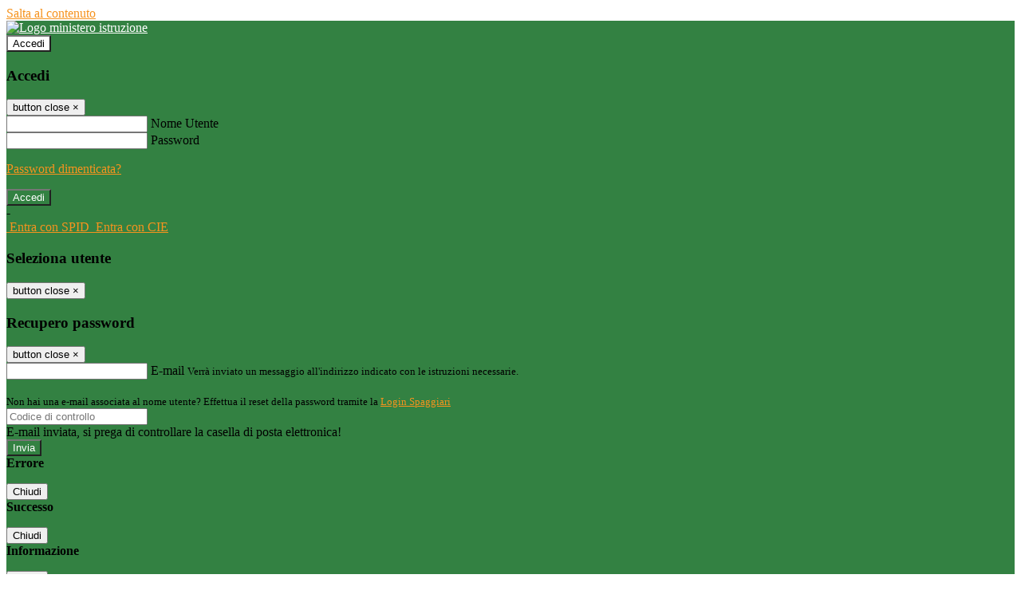

--- FILE ---
content_type: text/html; charset=UTF-8
request_url: https://www.iisulpiani.edu.it/
body_size: 17698
content:

<!DOCTYPE html>
<html lang="it">
<head>
<title>Istituto Istruzione Superiore &quot;Celso Ulpiani&quot; Ascoli Piceno</title>
<meta http-equiv="Content-Type" content="text/html; charset=UTF-8">
<meta name="viewport" content="width=device-width, initial-scale=1, shrink-to-fit=no">
<meta name="title" content="Istituto Istruzione Superiore &quot;Celso Ulpiani&quot; Ascoli Piceno">
<meta name="description" content="Sito web istituzionale Istituto Istruzione Superiore &quot;Celso Ulpiani&quot; Ascoli Piceno -  Viale della Repubblica 30 - 63100 Ascoli Piceno">
<meta name="keywords" content="">
<meta name="pvw-sede_codice" content="APIT0001">
<meta name="category" content="Education">



<link rel="icon" href="/pvw2/img/favicon.png">
<link rel="apple-touch-icon" href="/pvw2/img/favicon.png">

<link rel="stylesheet" href="/pvw2/css/bootstrap-italia.min.css?v=20260122">
<link rel="stylesheet" href="/pvw2/css/font-awesome.css?v=20260122">
<link rel="stylesheet" href="/pvw2/css/xfonts.css?v=20260122">
<link rel="stylesheet" href="/pvw2/css/common.css?v=20260122">
<link rel="stylesheet" href="/pvw2/css/spid.css?v=20260122">
<link rel="stylesheet" href="/commons/lib/jsx/jQuery/plugins/realperson/jquery.realperson.css?v=20260122">

<style>
body
{
font-family: 'Titillium Web';
background-color: #FFFFFF;
}



a, a:hover
{
color: #F6931E;
}

.form-check [type="checkbox"]:checked + label::after
{
border-color: #333;
background-color: #333;
color: #fff;
}

.login_bg
{
background-color: #338142;
}

.login_text, .login_text:hover
{
color: #FFFFFF;
}

.logo_bg
{
background-color: #FFFFFF;
}

.logo_text, .logo_text:hover
{
color: #000000;
}

.menu_bg
{
background-color: #F6931E;
}

.menu_text, .menu_text:hover
{
color: #000000;
}

.footer_bg
{
background-color: #338142;
}

.footer_text, .footer_text:hover
{
color: #FFFFFF;
}

.primario_text, .primario_text:hover
{
color: #338142;
}

.secondario_text, .secondario_text:hover
{
color: #333333;
}


/*===================================================*/
/* Personalizzazione Sfondo Testata / Menù / Footer */
/*=================================================*/

.it-header-wrapper .it-header-slim-wrapper {
background: #338142;
}

.it-header-slim-wrapper .it-header-slim-wrapper-content a {
color: #FFFFFF;
}

.it-header-slim-wrapper .it-header-slim-wrapper-content .modal a {
color: #F6931E;
}

.it-header-slim-wrapper .it-header-slim-wrapper-content a .icon {
fill: #FFFFFF;
}

.it-header-wrapper .it-header-center-wrapper {
background-color: #FFFFFF!important;
}

.it-header-center-wrapper .it-header-center-content-wrapper .it-brand-wrapper a {
color: #000000;
}

.it-header-wrapper .it-header-navbar-wrapper {
background: #F6931E;
}

.navbar .navbar-collapsable .navbar-nav li a.nav-link {
color: #000000;
}

.navbar .navbar-collapsable .navbar-nav li a.nav-link.dropdown-toggle svg {
fill: #000000;
}

.it-header-wrapper .it-header-navbar-wrapper .custom-navbar-toggler svg
{
fill: #FFFFFF;
}



/*==========================================*/
/* Sezione Footer */
/*==========================================*/

.it-footer .it-footer-main {
background-color: #338142;
}

.it-footer-main
{
font-family: "Titillium Web"!important;
color: #FFFFFF;
}

.it-footer-main h3{
color: #FFFFFF;
}

.it-footer-main a{
color: #FFFFFF;
}


/*==========================================*/
/* Login / Social */
/*==========================================*/

.it-header-slim-wrapper .it-header-slim-wrapper-content .header-slim-right-zone .it-access-top-wrapper button {
background: #FFFFFF;
color: #000000;
}

.it-header-slim-wrapper .it-header-slim-wrapper-content .header-slim-right-zone .it-access-top-wrapper input {
background: #FFFFFF;
color: #000000;
}

.it-header-slim-wrapper .it-header-slim-wrapper-content .header-slim-right-zone .it-access-top-wrapper button:hover {
background: #FFFFFF;
}

.it-header-slim-wrapper .it-header-slim-wrapper-content .header-slim-right-zone .link-list-wrapper ul li a span {
color: #333;
}

.it-nav-wrapper .it-header-center-wrapper .it-header-center-content-wrapper .it-right-zone {
color: #000000;
}

.it-nav-wrapper .it-header-center-wrapper .it-header-center-content-wrapper .it-right-zone .it-socials ul .icon {
fill: #000000;
}

.it-nav-wrapper .it-header-center-wrapper .it-header-center-content-wrapper .it-right-zone .it-socials ul li a:hover .icon {
fill: #338142;
}

img.avatar-profile {
border: 2px solid #FFFFFF;
}

/*==========================================*/
/* Login Modal Form */
/*==========================================*/

.modal-dialog .modal-content .md-form label.active {
color: #338142;
}

.modal-dialog .modal-content .btn.color-box {
color: #FFFFFF;
}

.modal-dialog .modal-content .color-box {
background: #338142!important;
}

.modal-dialog .modal-content .btn .fab {
color: #338142!important;
}


/*==========================================*/
/* Logo - Intestazione*/
/*==========================================*/
.it-brand-wrapper .testo_t1, .it-brand-wrapper .testo_t2, .it-brand-wrapper .testo_t3
{
font-family: 'Titillium Web';
color: #000000;
}


/*==========================================*/
/* Menu di navigazione*/
/*==========================================*/

.it-header-navbar-wrapper .link-list-wrapper ul li a span {
color: #000000!important;
}

.it-header-navbar-wrapper .link-list-wrapper ul li a:hover span {
color: #000000!important;
}

.it-header-wrapper .it-nav-wrapper .it-header-navbar-wrapper.sticky
{
background-color: #F6931E;
}

.navbar .dropdown-menu
{
background-color: #FFFFFF;
}

.navbar .dropdown-menu::before {
background-color: #FFFFFF;
}


/*==========================================*/
/* Sezione News */
/*==========================================*/

.sezione-notizie .card .card-body h3.card-title {
color: #338142;
}

.sezione-notizie a.read-more {
color: #333333;
}

.sezione-notizie .card .card-body h3 a {
color: #338142;
}

.sezione-notizie .card .card-body h3 a:hover {
color: #338142;
}

.sezione-notizie .card .card-body p {
font-family: "Titillium Web";
}

.sezione-notizie .card .card-body p {
color: #333333;
}

.sezione-notizie .card:hover
{
outline: 3px solid #F6931E;
}


/*==========================================*/
/* Sezione news a scorrimento */
/*==========================================*/

.sezione-scorrimento .card .card-body h3 a
{
color: #338142;
}


/*==========================================*/
/* Widgets */
/*==========================================*/

#amministrativo .sezione-ammin:hover
{
outline: 3px solid #F6931E;
}

.sezione-widgets .widget:hover, .sezione-widgets .widget-servizi:hover
{
outline: 3px solid #F6931E;
}


/*==========================================*/
/* Eventi */
/*==========================================*/

.planning-calendar {
font-family: "Titillium Web";
}

.planning-day-listed:focus {
background-color: #FFFFFF;
}

.planning-day.planning-day-today {
background-color: #FFFFFF;
}

.latest-news-feed .latest-news-feed-header{
background-color: #338142;
color: #FFFFFF;
}

.latest-news-feed .latest-news-feed-body h3 a,
.latest-news-feed .latest-news-feed-body h3 a:hover{
color: #338142;
font-family: "Titillium Web";
}

.planning-day.planning-day-today .planning-day-num
{
color: #000000;
}

.planning-day.planning-day-listed.focus--mouse .planning-day-num
{
color: #000000;
}

.planning-day.planning-day-listed:focus .planning-day-num
{
color: #000000;
}

/*==========================================*/
/* Back to top */
/*==========================================*/

.back-to-top, .back-to-top:hover {
background: #FFFFFF;
}

.icon-light {
fill: #000000 !important;
}

/*==========================================*/
/* Breadcrumb & Bottone Scarica Visualizza */
/*==========================================*/

.breadcrumb-container .breadcrumb .breadcrumb-item.active a {
color: #338142;
}

.breadcrumb-container .breadcrumb .breadcrumb-item a {
color: #333;
}


.btn-warning {
color: #fff!important;
background-color: #338142;
border-color: #338142;
}

.btn-warning:hover {
color: #fff!important;
background-color: #3f3e3e;
border-color: #3f3e3e;
}

/*==========================================*/
/* Pagina Semplice */
/*==========================================*/

.contenuto-sito h1
{
color: #338142;
}

.contenuto-sito p a {
color: #F6931E;
}

/*==========================================*/
/* Gruppo di Pagine */
/*==========================================*/

.contenuto-sito .section-gruppo-pagina .content-index--menu ul.lv1 li.list-element.lv1>.media {
background-color: #338142;
color: #FFFFFF!important;
border-bottom: 0px;
}

.contenuto-sito .section-gruppo-pagina .content-index--menu ul.lv1 li.list-element.lv1>.media a {
color: #FFFFFF!important;
border-bottom: 0px;
}


/*==========================================*/
/* Panoramica */
/*==========================================*/

.contenuto-sito.contenuto-panoramica .section_title
{
background: #F6931E;
}

.contenuto-sito.contenuto-panoramica h1, .contenuto-sito.contenuto-panoramica p
{
color: #000000;
}


/*==========================================*/
/* Schede / Servizi */
/*==========================================*/

.contenuto-schede-index .section_title
{
background: #F6931E;
}

.contenuto-schede-index .section_title h1, .contenuto-schede-index .section_title p
{
color: #000000;
}


/*==========================================*/
/* News */
/*==========================================*/
.contenuto-sito .pagina .card.card-big .flag-icon{
background: #338142;
}

.contenuto-sito .pagina .card.border-left-card {
border-left: 5px solid #338142;
}

.contenuto-sito .pagina .card.card-big .card-body p{
font-family: "Titillium Web",Geneva,Tahoma,sans-serif;
}


/*==========================================*/
/* Amministrazione / Albo */
/*==========================================*/

.amministrazione-trasparente .indice .categorie li.categorie-item.titolo_trasparenza {
background-color: #338142!important;
}

.amministrazione-trasparente .indice .categorie li.categorie-item.titolo_trasparenza label{
color: #FFFFFF!important;
}

.amministrazione-trasparente .indice .categorie li.categorie-item.oggetto_trasparenza a{
color: #338142;
}

.badge-light{
color: #FFFFFF;
background-color: #338142;
}

/* Colonna DX*/

.amministrazione-trasparente .trasparenza-content .tabella-ricerca .search-table2 button{
border: 1px solid #ddd;
background: #fff;
}

.amministrazione-trasparente .trasparenza-content #box-search {
border: 1px solid #ddd;
background: #fff;
}

.amministrazione-trasparente .trasparenza-content #box-categoria {
border: 1px solid #ddd;
background: #fff;
}

.amministrazione-trasparente .trasparenza-content #box-search .form_sez_trasparenza {
color: #767676!important;
}

.amministrazione-trasparente .trasparenza-content #box-categoria .select_trasparenza {
color: #333333;
}


/*==========================================*/
/* Pagina Speciale 1 */
/*==========================================*/

.tabella-standard #testata-tabella, .tabella-standard2 #testata-tabella
{
background:#338142;
color:#FFFFFF;
}

table .odd{
background:#f9f9f9;
}
table .even{
background:#eee;
}

.tabella #testata-tabella{
background:#338142;
color:white;
}

.tabella td, .tabella th{
border: 1px solid #fff;
}

span.orari-precise {
color: #333;
}

span.docente-attivo {
color: #333;
}

#serbatoio-pon #testata-serbatoio {
background:#338142;
color:white;
}

#serbatoio-pon td, #serbatoio-pon th{
border: 1px solid #ccc;
}

/*==========================================*/
/* Pagina Speciale 2: Galleria Video; */
/*==========================================*/

.contenuto-sito .boxvideo {
background-color: #eee;
}

.contenuto-sito .box-video{
background: #fff;
box-shadow: 0 1px 1px rgba(0, 0, 0, 0.15);
}

.video-card-slide .it-video-card-slide {
border: 1px solid #e3e4e6;
}

.video-card-slide .it-video-card-slide .owl-nav button{
background-color: #338142;
color: #fff;
}

.video-card-slide .it-video-card-slide .owl-dots .owl-dot {
background: #338142;
}

/*==========================================*/
/* Pagina Speciale 3: Contatti */
/*==========================================*/

.sezione-contatti {
border: 1px solid #e3e3e3;
background-color: #f5f5f5;
}

.sezione-contatti .contact-dati .unico-info p{
color: #338142;
}

.sezione-contatti .contact-dati .unico-info a{
color: #000;
}

.sezione-contatti .card:after {
background-color: #fff;
}

.sezione-contatti .title-contact h3 {
color: #338142;
}

.sezione-contatti .form-group .input-group-text {
color: #495057;
background-color: #e9ecef;
border: 1px solid #ced4da;
border-radius: .25rem;
}

.sezione-contatti .form-group .input-group input {
border-top: 1px solid #f5f5f5;
}

.sezione-contatti .card-body .send-button .btn-rounded {
color: #333333;
background-color: #FFFFFF;
}

/* ---------------------------*/

.sezione-informazione-scuola {
border: 1px solid #e3e3e3;
background-color: #f5f5f5;
}

.sezione-informazione-scuola #tabelle-orari {
background-color: #fff;
}

.sezione-informazione-scuola #tabelle-orari td {
border: 1px solid#ccc;
}

.sezione-informazione-scuola .nota-bene a {
color: #338142;
}


/*==========================================*/
/* Varie */
/*==========================================*/

.rssmaintitle
{
background-color: #338142;
color: #FFFFFF;
}

.rsstitle
{
color: #338142;
}

.rsstext
{
color: #333333;
}

:focus:not(.focus--mouse):not([data-focus-mouse="true"]) {
border-color: #F6931E !important;
box-shadow: 0 0 0 2px #F6931E !important;
outline: 0 !important;
}


/*==========================================*/
/* MEDIA QUERIES */
/*==========================================*/

@media (max-width: 1200px) and (min-width: 992px){

}

@media (max-width: 991px) and (min-width: 768px){
.it-header-wrapper .it-header-navbar-wrapper {
background: none;
color: #FFFFFF;
}

img.avatar-profile {
border: 2px solid #FFFFFF;
}

.navbar .navbar-collapsable .menu-wrapper {
background-color: #F6931E;
}

.navbar .navbar-collapsable .navbar-nav li a.nav-link {
color: #000000;
}

.it-header-navbar-wrapper .link-list-wrapper ul li h3 {
color: #000000;
}

.navbar .navbar-collapsable .navbar-nav li a.nav-link.dropdown-toggle svg {
fill: #000000;
}

.it-header-navbar-wrapper .link-list-wrapper ul li a span {
color: #000000!important;
}

.it-header-navbar-wrapper .link-list-wrapper ul li a:hover span {
color: #000000!important;
}

.amministrazione-trasparente .trasparenza-content #box-categoria .select_trasparenza {
color: #333333;
}
}

@media (max-width: 767px) and (min-width: 408px){
}

@media (max-width: 767px){
.it-header-wrapper .it-header-navbar-wrapper {
background: none;
color: #FFFFFF;
}

img.avatar-profile {
border: 2px solid #FFFFFF;
}

.navbar .navbar-collapsable .menu-wrapper {
background-color: #F6931E;
}

.navbar .navbar-collapsable .navbar-nav li a.nav-link {
color: #000000;
}


.it-header-navbar-wrapper .link-list-wrapper ul li h3 {
color: #000000;
}

.navbar .navbar-collapsable .navbar-nav li a.nav-link.dropdown-toggle svg {
fill: #000000;
}

.it-header-navbar-wrapper .link-list-wrapper ul li a span {
color: #000000!important;
}

.it-header-navbar-wrapper .link-list-wrapper ul li a:hover span {
color: #000000!important;
}

.video-card-slide .it-video-card-slide {
border: 1px solid #e3e4e6;
}
}
</style>




<link rel="stylesheet" href="/pvw2/css/schoolplanner.css?v=20260122" media="screen">
<link rel="stylesheet" href="/pvw2/css/fullcalendar.css?v=20260122" media="screen">
<link rel="stylesheet" href="/pvw2/css/aos.css?v=20260122" media="screen">
<link rel="stylesheet" href="/pvw2/css/vendor/splide-core.min.css?v=20260122" media="screen">


<style>
.sezione-carosello .carousel-inner img {
width: 100%;
height: 100%;
min-width: 1136px;
min-height: 369px;
}
.navbar .navbar-collapsable .navbar-nav li a.nav-link {
padding: 10px 14px 10px 0px;
}
.navbar .navbar-collapsable .navbar-nav li a.nav-link.dropdown-toggle svg {
fill: #fff;
}
.navbar .navbar-collapsable .navbar-nav li a.nav-link {
color: #fff;
font-size: 16.5px;
}
.it-header-center-content-wrapper img.logo_scuola {
float: left;
max-height: 128px;
margin-left: 300px;
}

@media (max-width: 991px) and (min-width: 768px){
.it-header-center-content-wrapper img.logo_scuola {
float: left;
max-height: 70px;
margin-left: 149px;
}
.navbar .navbar-collapsable .navbar-nav li a.nav-link.dropdown-toggle svg {
fill: #fff;
}
.navbar .navbar-collapsable .navbar-nav li a.nav-link {
color: #fff;
font-size: 16.5px;
}
}
@media (max-width: 767px){
.it-header-center-content-wrapper img.logo_scuola {
float: left;
max-height: 60px;
margin-left: 36px;
}
.navbar .navbar-collapsable .navbar-nav li a.nav-link.dropdown-toggle svg {
fill: #fff;
}
.navbar .navbar-collapsable .navbar-nav li a.nav-link {
color: #fff;
font-size: 16.5px;
}
}
</style>






<!-- matomo:na -->

</head>


<body>
<a class="skip-link screen-reader-text" href="#maincontent">Salta al contenuto</a>
<header class="it-header-wrapper">
<div class="it-header-slim-wrapper">
<div class="container">
<div class="row">
<div class="col-12">
<div class="it-header-slim-wrapper-content">
<div class="nav-mobile">

<a href="https://www.miur.gov.it/" target="_blank" title="Link ministero istruzione"><img src="/pvw2/img/logo-ministero.png" class="img-ministero" alt="Logo ministero istruzione"></a>


</div>
<!-- Sezione Autenticazione / Scelta Lingua -->
<div class="header-slim-right-zone">
<!-- multilang space -->

<div class="it-access-top-wrapper">

<button class="btn btn-primary btn-sm" data-toggle="modal" data-target="#LoginModalForm"><i aria-hidden="true" class="fa fa-user-circle"></i> Accedi</button>


</div>
</div>

<!-- Modal cerca -->

<div class="modal fade" id="searchModal" tabindex="-1" role="dialog" aria-labelledby="searchModalTitle" style="display: none;" aria-hidden="true">
<div class="modal-dialog" role="document">
<div class="modal-content">
<form role="search" action="/cerca">
<div class="modal-header-fullsrc">
<div class="container">
<div class="row">
<div class="col-11">
<h2 class="modal-title" id="searchModalTitle">
Cerca
</h2>
</div>
<div class="col-1 pt-xl-3 pt-2">
<button type="button" class="close" data-dismiss="modal" aria-label="Chiudi ricerca" aria-hidden="false">
<svg class="icon">
<use xlink:href="/pvw2/img/sprite.svg#it-close-big"></use>
</svg>
</button>
</div>
</div>
</div>
</div>
<div class="modal-body-search">
<div class="container">
<div class="row" aria-hidden="false">
<div class="col-lg-12 col-md-12 col-sm-12">
<div class="form-group">
<div class="input-group">
<label for="cerca-txt" class="sr-only active">Cerca</label>
<input type="hidden" name="tipo" value="cerca">
<input type="text" name="cerca_sito" class="form-control" id="cerca-txt" placeholder="Cerca nel sito" data-element="search-modal-input">
<div class="input-group-append">
<button type="submit" class="btn btn-secondary mt-2" data-element="search-submit">Cerca</button>
</div>
</div>
</div>
</div>
</div>
<div class="row">
<div class="col-12">

<fieldset class="mb-3">
<legend>Filtra per argomento</legend>

<a href="/cerca?tag=albo"><span class="badge badge-outline-primary rounded-pill p-2 mb-2">Albo</span></a>


<a href="/cerca?tag=albo sindacale"><span class="badge badge-outline-primary rounded-pill p-2 mb-2">Albo sindacale</span></a>


<a href="/cerca?tag=alternanza scuola lavoro"><span class="badge badge-outline-primary rounded-pill p-2 mb-2">Alternanza scuola lavoro</span></a>


<a href="/cerca?tag=alunni"><span class="badge badge-outline-primary rounded-pill p-2 mb-2">Alunni</span></a>


<a href="/cerca?tag=area riservata"><span class="badge badge-outline-primary rounded-pill p-2 mb-2">Area riservata</span></a>


<a href="/cerca?tag=bes - bisogni educativi speciali"><span class="badge badge-outline-primary rounded-pill p-2 mb-2">Bes - bisogni educativi speciali</span></a>


<a href="/cerca?tag=consigli di classe"><span class="badge badge-outline-primary rounded-pill p-2 mb-2">Consigli di classe</span></a>


<a href="/cerca?tag=consigli di istituto"><span class="badge badge-outline-primary rounded-pill p-2 mb-2">Consigli di istituto</span></a>


<a href="/cerca?tag=didattica"><span class="badge badge-outline-primary rounded-pill p-2 mb-2">Didattica</span></a>


<a href="/cerca?tag=gare sportive"><span class="badge badge-outline-primary rounded-pill p-2 mb-2">Gare sportive</span></a>


<a href="/cerca?tag=istituto"><span class="badge badge-outline-primary rounded-pill p-2 mb-2">Istituto</span></a>


<a href="/cerca?tag=laboratori"><span class="badge badge-outline-primary rounded-pill p-2 mb-2">Laboratori</span></a>


<a href="/cerca?tag=modulistica"><span class="badge badge-outline-primary rounded-pill p-2 mb-2">Modulistica</span></a>


<a href="/cerca?tag=offerta formativa"><span class="badge badge-outline-primary rounded-pill p-2 mb-2">Offerta formativa</span></a>


<a href="/cerca?tag=organigramma"><span class="badge badge-outline-primary rounded-pill p-2 mb-2">Organigramma</span></a>


<a href="/cerca?tag=presidenza"><span class="badge badge-outline-primary rounded-pill p-2 mb-2">Presidenza</span></a>


<a href="/cerca?tag=privacy"><span class="badge badge-outline-primary rounded-pill p-2 mb-2">Privacy</span></a>


<a href="/cerca?tag=ptof"><span class="badge badge-outline-primary rounded-pill p-2 mb-2">Ptof</span></a>


<a href="/cerca?tag=regolamento d&#039;istituto"><span class="badge badge-outline-primary rounded-pill p-2 mb-2">Regolamento d&#039;istituto</span></a>


<a href="/cerca?tag=scuola secondaria"><span class="badge badge-outline-primary rounded-pill p-2 mb-2">Scuola secondaria</span></a>


<a href="/cerca?tag=sedi"><span class="badge badge-outline-primary rounded-pill p-2 mb-2">Sedi</span></a>


<a href="/cerca?tag=segreteria"><span class="badge badge-outline-primary rounded-pill p-2 mb-2">Segreteria</span></a>


<a href="/cerca?tag=sicurezza"><span class="badge badge-outline-primary rounded-pill p-2 mb-2">Sicurezza</span></a>


</fieldset>


</div>
</div>
</div>
</div>
</form>
</div>
</div>
</div>


<!-- /Modal cerca -->

<!-- Modal Login -->
<div class="modal fade" id="LoginModalForm" tabindex="-1" role="dialog" aria-labelledby="myModalLabel" aria-hidden="true">
<div class="modal-dialog" role="document">
<div class="modal-content login-form">
<div class="modal-testata text-center">
<h3 class="modal-title w-100 dark-grey-text font-weight-bold my-3" id="myModalLabel"><strong>Accedi</strong></h3>
<button type="button" class="close" data-dismiss="modal" aria-label="Close"><span class="sr-only">button close</span>
<span aria-hidden="true">&times;</span>
</button>
</div>
<div class="modal-body mx-4">
<div class="md-form mb-5">
<input type="email" id="accedi-mail" class="form-control validate">
<label data-error="wrong" data-success="right" for="accedi-mail">Nome Utente</label>
</div>
<div class="md-form pb-3">
<input type="password" id="accedi-pwd" class="form-control validate">
<label data-error="wrong" data-success="right" for="accedi-pwd">Password</label>
<p class="font-small color-text d-flex justify-content-end"><a href="#" class="color-text ml-1 pwd-reset">Password dimenticata?</a></p>
</div>
<div class="md-form pb-1">
<div class="alert alert-danger accedi-error d-none" role="alert">

</div>
</div>
<div class="text-center mb-3">
<input type="button" value="Accedi" class="btn color-box btn-block btn-rounded z-depth-1a btn-accedi"/>
</div>
<div class="text-center mb-3">
-
</div>
<div class="text-center mb-3">
<a href="#" class="spid_btn italia-it-button italia-it-button-size-m button-spid" aria-haspopup="true" aria-expanded="false"
onclick="window.location.href='https://web.spaggiari.eu/home/app/default/loginsp.php?act=spidLoginPV&custcode=APIT0001&fin=https%3A%2F%2Fwww.iisulpiani.edu.it%2Fpvw2%2Fapp%2Fdefault%2Fpvwauthspid.php%3Fact%3DloginSPID%26rel%3DaHR0cHM6Ly93d3cuaWlzdWxwaWFuaS5lZHUuaXQv'">
<span class="italia-it-button-icon">
<img src="/home/img/spid_btn/spid-ico-circle-bb.svg" onerror="this.src='/home/img/spid_btn/spid-ico-circle-bb.png'; this.onerror=null;" alt="" />
</span>
<span class="italia-it-button-text">Entra con SPID</span>
</a>
<a href="#" class="spid_btn italia-it-button italia-it-button-size-m button-spid" aria-haspopup="true" aria-expanded="false"
onclick="window.location.href='https://web.spaggiari.eu/home/app/default/loginsp.php?act=spidLoginPV&custcode=APIT0001&fin=https%3A%2F%2Fwww.iisulpiani.edu.it%2Fpvw2%2Fapp%2Fdefault%2Fpvwauthspid.php%3Fact%3DloginSPID%26rel%3DaHR0cHM6Ly93d3cuaWlzdWxwaWFuaS5lZHUuaXQv'">
<span class="italia-it-button-icon">
<img src="/home/img/cie-graphics-master/SVG/Logo_CIE_ID.svg" onerror="this.src='/home/img/cie-graphics-master/PNG/entra con cie.png'; this.onerror=null;" alt="" />
</span>
<span class="italia-it-button-text">Entra con CIE</span>
</a>
</div>
</div>
</div>
</div>
</div>
<!-- /Modal Login -->

<!-- Modal selezione utente -->
<div class="modal fade" id="UserSelectModalForm" tabindex="-1" role="dialog" aria-labelledby="myModalLabel2" aria-hidden="true">
<div class="modal-dialog" role="document">
<div class="modal-content login-form">
<div class="modal-testata text-center">
<h3 class="modal-title w-100 dark-grey-text font-weight-bold my-3" id="myModalLabel2"><strong>Seleziona utente</strong></h3>
<button type="button" class="close" data-dismiss="modal" aria-label="Close"><span class="sr-only">button close</span>
<span aria-hidden="true">&times;</span>
</button>
</div>
<div class="modal-body mx-4">

</div>
</div>
</div>
</div>
<!-- /Modal selezione utente -->

<!-- Modal pwd dimenticata -->
<div class="modal fade" id="ForgotPwdModalForm" tabindex="-1" role="dialog" aria-labelledby="myModalLabel3" aria-hidden="true">
<div class="modal-dialog" role="document">
<div class="modal-content login-form">
<div class="modal-testata text-center">
<h3 class="modal-title w-100 dark-grey-text font-weight-bold my-3" id="myModalLabel3"><strong>Recupero password</strong></h3>
<button type="button" class="close" data-dismiss="modal" aria-label="Close"><span class="sr-only">button close</span>
<span aria-hidden="true">&times;</span>
</button>
</div>
<div class="modal-body mx-4">
<form id="pvw-reminder-form">
<div class="md-form pb-3">
<input type="email" id="forgot-mail" name="eml" class="form-control validate">
<label data-error="wrong" data-success="right" for="forgot-mail">E-mail</label>
<small>Verrà inviato un messaggio all'indirizzo indicato con le istruzioni necessarie.</small><br><br>
<small>Non hai una e-mail associata al nome utente? Effettua il reset della password tramite la
<a href="https://web.spaggiari.eu" target="_blank">Login Spaggiari</a></small>
</div>
<div class="md-form pb-1">
<input type="text" name="captcha" class="captcha" placeholder="Codice di controllo">
</div>
<div class="md-form pb-1">
<div class="alert alert-success reset-success d-none" role="alert">
E-mail inviata, si prega di controllare la casella di posta elettronica!
</div>
</div>
<div class="md-form pb-1">
<div class="alert alert-danger reset-error d-none" role="alert">

</div>
</div>
<div class="text-center mb-3">
<input type="hidden" value="akRSPWRQ" name="a">
<input type="button" value="Invia" class="btn color-box btn-block btn-rounded z-depth-1a btn-reminder"/>
</div>
</form>
</div>
</div>
</div>
</div>
<!-- /Modal pwd dimenticata -->

<!-- Modal vari -->
<div class="modal fade" tabindex="-1" role="dialog" id="error-modal" data-backdrop="static" data-keyboard="false">
<div class="modal-dialog modal-dialog-centered" role="document">
<div class="modal-content">
<div class="modal-header">
<span class="modal-title"><strong>Errore</strong></span>
</div>
<div class="modal-body">
<div class="row">
<div class="col-12 text-center mt-1">
<i aria-hidden="true" class="fas fa-times-circle error-modal-icon"></i>
<p class="error-modal-text text-center mt-2 mb-0"></p>
</div>
</div>
</div>
<div class="modal-footer">
<button type="button" class="btn btn-secondary btn-azione" data-dismiss="modal">Chiudi</button>
</div>
</div>
</div>
</div>
<div class="modal fade" tabindex="-1" role="dialog" id="ok-modal" data-backdrop="static" data-keyboard="false">
<div class="modal-dialog modal-dialog-centered" role="document">
<div class="modal-content">
<div class="modal-header">
<span class="modal-title"><strong>Successo</strong></span>
</div>
<div class="modal-body">
<div class="row">
<div class="col-12 text-center mt-1">
<i aria-hidden="true" class="fas fa-check-circle ok-modal-icon"></i>
<p class="ok-modal-text text-center mt-2 mb-0"></p>
</div>
</div>
</div>
<div class="modal-footer">
<button type="button" class="btn btn-secondary btn-azione" data-dismiss="modal">Chiudi</button>
</div>
</div>
</div>
</div>
<div class="modal fade" tabindex="-1" role="dialog" id="info-modal" data-backdrop="static" data-keyboard="false">
<div class="modal-dialog modal-dialog-centered" role="document">
<div class="modal-content">
<div class="modal-header">
<span class="modal-title"><strong>Informazione</strong></span>
</div>
<div class="modal-body">
<div class="row">
<div class="col-12 text-center mt-1">
<i aria-hidden="true" class="fas fa-info-circle info-modal-icon"></i>
<p class="info-modal-text text-center mt-2 mb-0"></p>
</div>
</div>
</div>
<div class="modal-footer">
<button type="button" class="btn btn-secondary btn-azione" data-dismiss="modal">Chiudi</button>
</div>
</div>
</div>
</div>
<div class="modal fade" tabindex="-1" role="dialog" id="loading-modal" data-backdrop="static" data-keyboard="false">
<div class="modal-dialog modal-dialog-centered" role="document">
<div class="modal-content">
<div class="modal-header">
<span class="modal-title" style="font-weight:bold">Attendere...</span>
</div>
<div class="modal-body">
<div class="row">
<div class="col-12 text-center py-5 px-5">
<div class="d-flex justify-content-center">
<div class="spinner-border" role="status"></div>
</div>
Attendere il completamento dell'operazione...
</div>
</div>
</div>
</div>
</div>
</div>
<div class="modal fade" id="sp-event-modal" tabindex="-1" role="dialog" aria-hidden="true">
<div class="modal-dialog modal-xl" role="document">
<div class="modal-content">
<div class="modal-body mx-4">

</div>
<div class="modal-footer">
<div class="btn-modal-fixed-top-right">
<button type="button" class="btn btn-outline-secondary btn-modal-close" data-dismiss="modal" data-tooltip="tooltip" title="Chiudi">
<span class="sr-only">Chiudi</span>
<svg class="icon">
<use xlink:href="/pvw2/img/sprite.svg#it-close-big"></use>
</svg>
</button>
</div>
</div>
</div>
</div>
</div>
<div class="modal fade" id="content-modal" tabindex="-1" role="dialog" aria-hidden="true">
<div class="modal-dialog modal-xl" role="document">
<div class="modal-content">
<div class="modal-body">

</div>
<div class="modal-footer">
<div class="btn-modal-fixed-top-right">
<button type="button" class="btn btn-outline-secondary btn-modal-close" data-dismiss="modal" data-tooltip="tooltip" title="Chiudi">
<span class="sr-only">Chiudi</span>
<svg class="icon">
<use xlink:href="/pvw2/img/sprite.svg#it-close-big"></use>
</svg>
</button>
</div>
</div>
</div>
</div>
</div>
<!-- /Modal vari -->
</div>
</div>
</div>
</div>
</div>
<div class="it-nav-wrapper">
<div class="it-header-center-wrapper">
<div class="container">
<div class="row">
<div class="col-12">
<div class="it-header-center-content-wrapper">
<div class="it-brand-wrapper">
<a href="/" title="Torna alla homepage">

<h1>
<div class="media">
<img class="align-self-center logo_scuola" src="https://cspace.spaggiari.eu//pub/APIT0001/Loghi%20testata%20Celso%20Ulpiani.png" alt="Istituto Istruzione Superiore &quot;Celso Ulpiani&quot; Ascoli Piceno">

</div>
</h1>





</a>
</div>
<div class="it-right-zone">
<div class="it-search-wrapper">
<div class="hidden-xs search" style="float:right;">
<div class="pull-right">
<span class="input-group-btn">
<button class="btn-search search-link rounded-icon" type="button" data-toggle="modal" data-target="#searchModal" aria-label="Apri ricerca" data-element="search-modal-button">
<svg class="icon">
<use xlink:href="/pvw2/img/sprite.svg#it-search"></use>
</svg>
</button>
</span>
</div>
</div>
</div>
</div>
</div>
</div>
</div>
</div>
</div>


<div id="navigation-bar" class="it-header-navbar-wrapper">
<div class="container">
<div class="row">
<div class="col-12">
<nav class="navbar navbar-expand-lg has-megamenu" aria-label="Menu principale">
<button class="custom-navbar-toggler" type="button" aria-controls="nav10" aria-expanded="false" aria-label="Toggle navigation" data-target="#nav10">
<svg class="icon">
<use xlink:href="/pvw2/img/sprite.svg#it-burger"></use>
</svg>
</button>
<div class="navbar-collapsable" id="nav10">
<div class="overlay"></div>
<div class="close-div sr-only">
<button class="btn close-menu" type="button"><span class="it-close"></span>close</button>
</div>
<div class="menu-wrapper">
<ul class="navbar-nav" data-element="menu">

<li class="nav-item dropdown">
<a class="nav-link dropdown-toggle" href="#" data-toggle="dropdown" aria-expanded="false">
<span>Scuola</span>
<svg class="icon icon-xs">
<use xlink:href="/pvw2/img/sprite.svg#it-expand"></use>
</svg>
</a>

<div class="dropdown-menu">
<div class="link-list-wrapper">
<ul class="link-list" data-element="school-submenu">

<li class="d-none">
<a class="list-item" href="/panoramica/Scuola" target="_self" data-element="overview">
<span><strong>Panoramica</strong></span>
</a>
</li>


<li>
<a class="list-item" href="/pagine/presentazione-della-scuola" target="_self" >
<span>Presentazione</span>
</a>
</li>


<li>
<a class="list-item" href="/luoghi" target="_self" data-element="school-locations">
<span>I luoghi</span>
</a>
</li>


<li>
<a class="list-item" href="/persone" target="_self" >
<span>Le persone</span>
</a>
</li>


<li>
<a class="list-item" href="/pagine/i-numeri-della-scuola" target="_self" >
<span>I numeri della scuola</span>
</a>
</li>


<li>
<a class="list-item" href="/carte-della-scuola" target="_self" >
<span>Le carte della scuola</span>
</a>
</li>


<li>
<a class="list-item" href="/organizzazione" target="_self" >
<span>Organizzazione</span>
</a>
</li>


<li>
<a class="list-item" href="/pagine/iis-ulpiani-dal-1882-ai-giorni-nostri-1" target="_self" >
<span>La storia</span>
</a>
</li>


</ul>
</div>
</div>
</li>


<li class="nav-item dropdown">
<a class="nav-link dropdown-toggle" href="#" data-toggle="dropdown" aria-expanded="false">
<span>Servizi</span>
<svg class="icon icon-xs">
<use xlink:href="/pvw2/img/sprite.svg#it-expand"></use>
</svg>
</a>

<div class="dropdown-menu">
<div class="link-list-wrapper">
<ul class="link-list" data-element="services-submenu">

<li class="d-none">
<a class="list-item" href="/panoramica/Servizi" target="_self" data-element="overview">
<span><strong>Panoramica</strong></span>
</a>
</li>


<li>
<a class="list-item" href="/servizi-famiglie" target="_self" data-element="service-type">
<span>Famiglie e studenti</span>
</a>
</li>


<li>
<a class="list-item" href="/servizi-personale" target="_self" data-element="service-type">
<span>Personale scolastico</span>
</a>
</li>


<li>
<a class="list-item" href="/percorsi-studio" target="_self" >
<span>Percorsi di studio</span>
</a>
</li>


</ul>
</div>
</div>
</li>


<li class="nav-item dropdown">
<a class="nav-link dropdown-toggle" href="#" data-toggle="dropdown" aria-expanded="false">
<span>Novità</span>
<svg class="icon icon-xs">
<use xlink:href="/pvw2/img/sprite.svg#it-expand"></use>
</svg>
</a>

<div class="dropdown-menu">
<div class="link-list-wrapper">
<ul class="link-list" data-element="news-submenu">

<li class="d-none">
<a class="list-item" href="/panoramica/Novit%C3%A0" target="_self" data-element="overview">
<span><strong>Panoramica</strong></span>
</a>
</li>


<li>
<a class="list-item" href="/archivio-news" target="_self" >
<span>Le notizie</span>
</a>
</li>


<li>
<a class="list-item" href="/comunicati" target="_self" >
<span>Le circolari</span>
</a>
</li>


<li>
<a class="list-item" href="/pagine/eventi" target="_self" >
<span>Calendario eventi</span>
</a>
</li>


<li>
<a class="list-item" href="/albo-online" target="_self" >
<span>Albo on Line</span>
</a>
</li>


</ul>
</div>
</div>
</li>


<li class="nav-item dropdown">
<a class="nav-link dropdown-toggle" href="#" data-toggle="dropdown" aria-expanded="false">
<span>Didattica</span>
<svg class="icon icon-xs">
<use xlink:href="/pvw2/img/sprite.svg#it-expand"></use>
</svg>
</a>

<div class="dropdown-menu">
<div class="link-list-wrapper">
<ul class="link-list" data-element="teaching-submenu">

<li class="d-none">
<a class="list-item" href="/panoramica/Didattica" target="_self" data-element="overview">
<span><strong>Panoramica</strong></span>
</a>
</li>


<li>
<a class="list-item" href="/pagine/le-scuole" target="_self" >
<span>Offerta formativa</span>
</a>
</li>


<li>
<a class="list-item" href="/pagine/progetti-" target="_self" >
<span>I progetti delle classi</span>
</a>
</li>


</ul>
</div>
</div>
</li>


<li class="nav-item dropdown">
<a class="nav-link dropdown-toggle" href="#" data-toggle="dropdown" aria-expanded="false">
<span>Convitto</span>
<svg class="icon icon-xs">
<use xlink:href="/pvw2/img/sprite.svg#it-expand"></use>
</svg>
</a>

<div class="dropdown-menu">
<div class="link-list-wrapper">
<ul class="link-list" data-element="custom-submenu">

<li>
<a class="list-item" href="/pagine/presentazione-convitto" target="_self" >
<span>Il nostro Convitto</span>
</a>
</li>


<li>
<a class="list-item" href="https://www.iisulpiani.edu.it/carte-della-scuola?id=1167" target="_self" >
<span>Regolamento Convitto</span>
</a>
</li>


</ul>
</div>
</div>
</li>


<li class="nav-item dropdown">
<a class="nav-link dropdown-toggle" href="#" data-toggle="dropdown" aria-expanded="false">
<span>Azienda Agraria e Cantina</span>
<svg class="icon icon-xs">
<use xlink:href="/pvw2/img/sprite.svg#it-expand"></use>
</svg>
</a>

<div class="dropdown-menu">
<div class="link-list-wrapper">
<ul class="link-list" data-element="custom-submenu">

<li>
<a class="list-item" href="/pagine/azienda-agraria-navicella" target="_self" >
<span>La nostra Azienda Agraria</span>
</a>
</li>


<li>
<a class="list-item" href="/pagine/azienda-agraria-e-centro-selezione-vite---work-in-progress" target="_self" >
<span>Notizie e Immagini dall&#039;Azienda Agraria</span>
</a>
</li>


<li>
<a class="list-item" href="/pagine/centro-di-selezione-della-vite" target="_self" >
<span>Centro Selezione della Vite</span>
</a>
</li>


<li>
<a class="list-item" href="/pagine/cantina" target="_self" >
<span>La Nostra Cantina</span>
</a>
</li>


<li>
<a class="list-item" href="/pagine/i-nostri-prodotti" target="_self" >
<span>I Nostri Prodotti</span>
</a>
</li>


</ul>
</div>
</div>
</li>


</ul>
<div class="it-search-wrapper">
<div class="hidden-desk search" style="float:left;">
<div class="pull-right">
<form class="navbar-right" role="search" action="/cerca">
<div class="input-group search-shadow">
<label for="cerca-mobile" class="sr-only">Campo di ricerca per le pagine del sito</label>
<input type="hidden" name="tipo" value="cerca">
<input id="cerca-mobile" type="text" name="cerca_sito" class="form-control" placeholder="Cerca nel sito">
<span class="input-group-btn">
<button class="btn-search search-link rounded-icon" type="submit">
<svg class="icon">
<use xlink:href="/pvw2/img/sprite.svg#it-search"></use>
</svg>
</button>
</span>
</div>
</form>
</div>
</div>
</div>
</div>
</div>
</nav>
</div>
</div>
</div>
</div>


</div>
</header>


<main class="container pb-4 px-4 " id="maincontent">


<section class="sezione-carosello" aria-label="Carosello">
<div class="row d-none">
<div class="col">
<div class="section_title text-center">
<h2>Carosello</h2>
</div>
</div>
</div>
<div class="row">
<div id="carousel1" class="carousel slide carousel-fade" data-ride="carousel" aria-hidden="true">
<ol class="carousel-indicators ">

<li data-target="#carousel-example" data-slide-to="0" class="active"></li>


<li data-target="#carousel-example" data-slide-to="1" class=""></li>


<li data-target="#carousel-example" data-slide-to="2" class=""></li>


<li data-target="#carousel-example" data-slide-to="3" class=""></li>


<li data-target="#carousel-example" data-slide-to="4" class=""></li>


<li data-target="#carousel-example" data-slide-to="5" class=""></li>


<li data-target="#carousel-example" data-slide-to="6" class=""></li>


<li data-target="#carousel-example" data-slide-to="7" class=""></li>


<li data-target="#carousel-example" data-slide-to="8" class=""></li>


<li data-target="#carousel-example" data-slide-to="9" class=""></li>


<li data-target="#carousel-example" data-slide-to="10" class=""></li>


<li data-target="#carousel-example" data-slide-to="11" class=""></li>


<li data-target="#carousel-example" data-slide-to="12" class=""></li>


<li data-target="#carousel-example" data-slide-to="13" class=""></li>


<li data-target="#carousel-example" data-slide-to="14" class=""></li>


<li data-target="#carousel-example" data-slide-to="15" class=""></li>


<li data-target="#carousel-example" data-slide-to="16" class=""></li>


<li data-target="#carousel-example" data-slide-to="17" class=""></li>


<li data-target="#carousel-example" data-slide-to="18" class=""></li>


<li data-target="#carousel-example" data-slide-to="19" class=""></li>


<li data-target="#carousel-example" data-slide-to="20" class=""></li>


<li data-target="#carousel-example" data-slide-to="21" class=""></li>


</ol>
<div class="carousel-inner">

<div class="carousel-item active">
<a href="/pagine/le-date-dei-nostri-open-day" target="_self">
<img src="https://scaling.spaggiari.eu/APIT0001/carosello/7589.png&amp;rs=%2FtccTw2MgxYfdxRYmYOB6Dr5NBr1fpaT6WNTxe%2FsWXs2htM1BhF%2Fr5nAtRVDWvfToaaRx%2B2JxzErLvPHd3k%2BHVZCH%2FH94jO3WzJ4t9912adlubEDyeKjuNoEf0Q46R4XldLfEeqODaQbhJif24xVbw%3D%3D" alt="Open Day 25_26">
<div class="carousel-caption d-none d-md-block">
<h3>Open Day 25/26</h3>
<p></p>
</div>
</a>
</div>


<div class="carousel-item ">
<a href="#" target="_self">
<img src="https://scaling.spaggiari.eu/APIT0001/carosello/6335.png&amp;rs=%2FtccTw2MgxYfdxRYmYOB6Dr5NBr1fpaT6WNTxe%2FsWXs2htM1BhF%2Fr5nAtRVDWvfToaaRx%2B2JxzErLvPHd3k%2BHVZCH%2FH94jO3WzJ4t9912adlubEDyeKjuNoEf0Q46R4XldLfEeqODaQbhJif24xVbw%3D%3D" alt="">
<div class="carousel-caption d-none d-md-block">

<p></p>
</div>
</a>
</div>


<div class="carousel-item ">
<a href="#" target="_self">
<img src="https://scaling.spaggiari.eu/APIT0001/carosello/7575.png&amp;rs=%2FtccTw2MgxYfdxRYmYOB6Dr5NBr1fpaT6WNTxe%2FsWXs2htM1BhF%2Fr5nAtRVDWvfToaaRx%2B2JxzErLvPHd3k%2BHVZCH%2FH94jO3WzJ4t9912adlubEDyeKjuNoEf0Q46R4XldLfEeqODaQbhJif24xVbw%3D%3D" alt="Delizie bar didattico">
<div class="carousel-caption d-none d-md-block">

<p></p>
</div>
</a>
</div>


<div class="carousel-item ">
<a href="/pagine/ulpiani-conquista-il-vinitaly" target="_self">
<img src="https://scaling.spaggiari.eu/APIT0001/carosello/7089.png&amp;rs=%2FtccTw2MgxYfdxRYmYOB6Dr5NBr1fpaT6WNTxe%2FsWXs2htM1BhF%2Fr5nAtRVDWvfToaaRx%2B2JxzErLvPHd3k%2BHVZCH%2FH94jO3WzJ4t9912adlubEDyeKjuNoEf0Q46R4XldLfEeqODaQbhJif24xVbw%3D%3D" alt="">
<div class="carousel-caption d-none d-md-block">
<h3>I vini vincitori al Vinitaly</h3>
<p></p>
</div>
</a>
</div>


<div class="carousel-item ">
<a href="#" target="_self">
<img src="https://scaling.spaggiari.eu/APIT0001/carosello/7576.png&amp;rs=%2FtccTw2MgxYfdxRYmYOB6Dr5NBr1fpaT6WNTxe%2FsWXs2htM1BhF%2Fr5nAtRVDWvfToaaRx%2B2JxzErLvPHd3k%2BHVZCH%2FH94jO3WzJ4t9912adlubEDyeKjuNoEf0Q46R4XldLfEeqODaQbhJif24xVbw%3D%3D" alt="Cucina molecolare">
<div class="carousel-caption d-none d-md-block">

<p></p>
</div>
</a>
</div>


<div class="carousel-item ">
<a href="/pvw2/app/default/index.php?id=&amp;tipo=pagine&amp;" target="_self">
<img src="https://scaling.spaggiari.eu/APIT0001/carosello/5305.png&amp;rs=%2FtccTw2MgxYfdxRYmYOB6Dr5NBr1fpaT6WNTxe%2FsWXs2htM1BhF%2Fr5nAtRVDWvfToaaRx%2B2JxzErLvPHd3k%2BHVZCH%2FH94jO3WzJ4t9912adlubEDyeKjuNoEf0Q46R4XldLfEeqODaQbhJif24xVbw%3D%3D" alt="">
<div class="carousel-caption d-none d-md-block">

<p></p>
</div>
</a>
</div>


<div class="carousel-item ">
<a href="#" target="_self">
<img src="https://scaling.spaggiari.eu/APIT0001/carosello/7577.png&amp;rs=%2FtccTw2MgxYfdxRYmYOB6Dr5NBr1fpaT6WNTxe%2FsWXs2htM1BhF%2Fr5nAtRVDWvfToaaRx%2B2JxzErLvPHd3k%2BHVZCH%2FH94jO3WzJ4t9912adlubEDyeKjuNoEf0Q46R4XldLfEeqODaQbhJif24xVbw%3D%3D" alt="Ravioli incaciati">
<div class="carousel-caption d-none d-md-block">

<p></p>
</div>
</a>
</div>


<div class="carousel-item ">
<a href="/pagine/cantina" target="_self">
<img src="https://scaling.spaggiari.eu/APIT0001/carosello/5289.png&amp;rs=%2FtccTw2MgxYfdxRYmYOB6Dr5NBr1fpaT6WNTxe%2FsWXs2htM1BhF%2Fr5nAtRVDWvfToaaRx%2B2JxzErLvPHd3k%2BHVZCH%2FH94jO3WzJ4t9912adlubEDyeKjuNoEf0Q46R4XldLfEeqODaQbhJif24xVbw%3D%3D" alt="">
<div class="carousel-caption d-none d-md-block">

<p></p>
</div>
</a>
</div>


<div class="carousel-item ">
<a href="#" target="_self">
<img src="https://scaling.spaggiari.eu/APIT0001/carosello/7581.png&amp;rs=%2FtccTw2MgxYfdxRYmYOB6Dr5NBr1fpaT6WNTxe%2FsWXs2htM1BhF%2Fr5nAtRVDWvfToaaRx%2B2JxzErLvPHd3k%2BHVZCH%2FH94jO3WzJ4t9912adlubEDyeKjuNoEf0Q46R4XldLfEeqODaQbhJif24xVbw%3D%3D" alt="Cocktail">
<div class="carousel-caption d-none d-md-block">

<p></p>
</div>
</a>
</div>


<div class="carousel-item ">
<a href="/pagine/azienda-agraria-navicella" target="_self">
<img src="https://scaling.spaggiari.eu/APIT0001/carosello/5285.png&amp;rs=%2FtccTw2MgxYfdxRYmYOB6Dr5NBr1fpaT6WNTxe%2FsWXs2htM1BhF%2Fr5nAtRVDWvfToaaRx%2B2JxzErLvPHd3k%2BHVZCH%2FH94jO3WzJ4t9912adlubEDyeKjuNoEf0Q46R4XldLfEeqODaQbhJif24xVbw%3D%3D" alt="">
<div class="carousel-caption d-none d-md-block">

<p></p>
</div>
</a>
</div>


<div class="carousel-item ">
<a href="#" target="_self">
<img src="https://scaling.spaggiari.eu/APIT0001/carosello/7580.png&amp;rs=%2FtccTw2MgxYfdxRYmYOB6Dr5NBr1fpaT6WNTxe%2FsWXs2htM1BhF%2Fr5nAtRVDWvfToaaRx%2B2JxzErLvPHd3k%2BHVZCH%2FH94jO3WzJ4t9912adlubEDyeKjuNoEf0Q46R4XldLfEeqODaQbhJif24xVbw%3D%3D" alt="Tartufo">
<div class="carousel-caption d-none d-md-block">

<p></p>
</div>
</a>
</div>


<div class="carousel-item ">
<a href="/pvw2/app/default/index.php?id=&amp;tipo=pagine&amp;" target="_self">
<img src="https://scaling.spaggiari.eu/APIT0001/carosello/5283.png&amp;rs=%2FtccTw2MgxYfdxRYmYOB6Dr5NBr1fpaT6WNTxe%2FsWXs2htM1BhF%2Fr5nAtRVDWvfToaaRx%2B2JxzErLvPHd3k%2BHVZCH%2FH94jO3WzJ4t9912adlubEDyeKjuNoEf0Q46R4XldLfEeqODaQbhJif24xVbw%3D%3D" alt="">
<div class="carousel-caption d-none d-md-block">

<p></p>
</div>
</a>
</div>


<div class="carousel-item ">
<a href="#" target="_self">
<img src="https://scaling.spaggiari.eu/APIT0001/carosello/7578.png&amp;rs=%2FtccTw2MgxYfdxRYmYOB6Dr5NBr1fpaT6WNTxe%2FsWXs2htM1BhF%2Fr5nAtRVDWvfToaaRx%2B2JxzErLvPHd3k%2BHVZCH%2FH94jO3WzJ4t9912adlubEDyeKjuNoEf0Q46R4XldLfEeqODaQbhJif24xVbw%3D%3D" alt="Cake design">
<div class="carousel-caption d-none d-md-block">

<p></p>
</div>
</a>
</div>


<div class="carousel-item ">
<a href="/pvw2/app/default/index.php?id=&amp;tipo=pagine&amp;" target="_self">
<img src="https://scaling.spaggiari.eu/APIT0001/carosello/5279.png&amp;rs=%2FtccTw2MgxYfdxRYmYOB6Dr5NBr1fpaT6WNTxe%2FsWXs2htM1BhF%2Fr5nAtRVDWvfToaaRx%2B2JxzErLvPHd3k%2BHVZCH%2FH94jO3WzJ4t9912adlubEDyeKjuNoEf0Q46R4XldLfEeqODaQbhJif24xVbw%3D%3D" alt="">
<div class="carousel-caption d-none d-md-block">

<p></p>
</div>
</a>
</div>


<div class="carousel-item ">
<a href="#" target="_self">
<img src="https://scaling.spaggiari.eu/APIT0001/carosello/7584.png&amp;rs=%2FtccTw2MgxYfdxRYmYOB6Dr5NBr1fpaT6WNTxe%2FsWXs2htM1BhF%2Fr5nAtRVDWvfToaaRx%2B2JxzErLvPHd3k%2BHVZCH%2FH94jO3WzJ4t9912adlubEDyeKjuNoEf0Q46R4XldLfEeqODaQbhJif24xVbw%3D%3D" alt="Bar didattico">
<div class="carousel-caption d-none d-md-block">

<p></p>
</div>
</a>
</div>


<div class="carousel-item ">
<a href="/pvw2/app/default/index.php?id=&amp;tipo=pagine&amp;" target="_self">
<img src="https://scaling.spaggiari.eu/APIT0001/carosello/5275.png&amp;rs=%2FtccTw2MgxYfdxRYmYOB6Dr5NBr1fpaT6WNTxe%2FsWXs2htM1BhF%2Fr5nAtRVDWvfToaaRx%2B2JxzErLvPHd3k%2BHVZCH%2FH94jO3WzJ4t9912adlubEDyeKjuNoEf0Q46R4XldLfEeqODaQbhJif24xVbw%3D%3D" alt="">
<div class="carousel-caption d-none d-md-block">

<p></p>
</div>
</a>
</div>


<div class="carousel-item ">
<a href="#" target="_self">
<img src="https://scaling.spaggiari.eu/APIT0001/carosello/7582.png&amp;rs=%2FtccTw2MgxYfdxRYmYOB6Dr5NBr1fpaT6WNTxe%2FsWXs2htM1BhF%2Fr5nAtRVDWvfToaaRx%2B2JxzErLvPHd3k%2BHVZCH%2FH94jO3WzJ4t9912adlubEDyeKjuNoEf0Q46R4XldLfEeqODaQbhJif24xVbw%3D%3D" alt="Cupcake">
<div class="carousel-caption d-none d-md-block">

<p></p>
</div>
</a>
</div>


<div class="carousel-item ">
<a href="/pvw2/app/default/index.php?id=&amp;tipo=pagine&amp;" target="_self">
<img src="https://scaling.spaggiari.eu/APIT0001/carosello/5273.png&amp;rs=%2FtccTw2MgxYfdxRYmYOB6Dr5NBr1fpaT6WNTxe%2FsWXs2htM1BhF%2Fr5nAtRVDWvfToaaRx%2B2JxzErLvPHd3k%2BHVZCH%2FH94jO3WzJ4t9912adlubEDyeKjuNoEf0Q46R4XldLfEeqODaQbhJif24xVbw%3D%3D" alt="">
<div class="carousel-caption d-none d-md-block">

<p></p>
</div>
</a>
</div>


<div class="carousel-item ">
<a href="#" target="_self">
<img src="https://scaling.spaggiari.eu/APIT0001/carosello/7579.png&amp;rs=%2FtccTw2MgxYfdxRYmYOB6Dr5NBr1fpaT6WNTxe%2FsWXs2htM1BhF%2Fr5nAtRVDWvfToaaRx%2B2JxzErLvPHd3k%2BHVZCH%2FH94jO3WzJ4t9912adlubEDyeKjuNoEf0Q46R4XldLfEeqODaQbhJif24xVbw%3D%3D" alt="Carnival">
<div class="carousel-caption d-none d-md-block">

<p></p>
</div>
</a>
</div>


<div class="carousel-item ">
<a href="/pvw2/app/default/index.php?id=&amp;tipo=pagine&amp;" target="_self">
<img src="https://scaling.spaggiari.eu/APIT0001/carosello/5271.png&amp;rs=%2FtccTw2MgxYfdxRYmYOB6Dr5NBr1fpaT6WNTxe%2FsWXs2htM1BhF%2Fr5nAtRVDWvfToaaRx%2B2JxzErLvPHd3k%2BHVZCH%2FH94jO3WzJ4t9912adlubEDyeKjuNoEf0Q46R4XldLfEeqODaQbhJif24xVbw%3D%3D" alt="">
<div class="carousel-caption d-none d-md-block">

<p></p>
</div>
</a>
</div>


<div class="carousel-item ">
<a href="#" target="_self">
<img src="https://scaling.spaggiari.eu/APIT0001/carosello/7583.png&amp;rs=%2FtccTw2MgxYfdxRYmYOB6Dr5NBr1fpaT6WNTxe%2FsWXs2htM1BhF%2Fr5nAtRVDWvfToaaRx%2B2JxzErLvPHd3k%2BHVZCH%2FH94jO3WzJ4t9912adlubEDyeKjuNoEf0Q46R4XldLfEeqODaQbhJif24xVbw%3D%3D" alt="Tavola">
<div class="carousel-caption d-none d-md-block">

<p></p>
</div>
</a>
</div>


<div class="carousel-item ">
<a href="/pvw2/app/default/index.php?id=&amp;tipo=pagine&amp;" target="_self">
<img src="https://scaling.spaggiari.eu/APIT0001/carosello/5287.png&amp;rs=%2FtccTw2MgxYfdxRYmYOB6Dr5NBr1fpaT6WNTxe%2FsWXs2htM1BhF%2Fr5nAtRVDWvfToaaRx%2B2JxzErLvPHd3k%2BHVZCH%2FH94jO3WzJ4t9912adlubEDyeKjuNoEf0Q46R4XldLfEeqODaQbhJif24xVbw%3D%3D" alt="">
<div class="carousel-caption d-none d-md-block">

<p></p>
</div>
</a>
</div>


</div>
<a class="carousel-control-prev " href="#carousel1" role="button" data-slide="prev">
<svg class="icon"><use xlink:href="/pvw2/img/sprite.svg#it-chevron-left"></use></svg>
<span class="sr-only">Previous</span>
</a>
<a class="carousel-control-next " href="#carousel1" role="button" data-slide="next">
<svg class="icon"><use xlink:href="/pvw2/img/sprite.svg#it-chevron-right"></use></svg>
<span class="sr-only">Next</span>
</a>
</div>
<div class="sr-only">

<a href="/pagine/le-date-dei-nostri-open-day" target="_self">

<img src="https://scaling.spaggiari.eu/APIT0001/carosello/7589.png&amp;rs=%2FtccTw2MgxYfdxRYmYOB6Dr5NBr1fpaT6WNTxe%2FsWXs2htM1BhF%2Fr5nAtRVDWvfToaaRx%2B2JxzErLvPHd3k%2BHVZCH%2FH94jO3WzJ4t9912adlubEDyeKjuNoEf0Q46R4XldLfEeqODaQbhJif24xVbw%3D%3D" alt="Open Day 25_26">
<h3>Open Day 25/26</h3>


</a>


<a href="#" target="_self">
<h3>
<img src="https://scaling.spaggiari.eu/APIT0001/carosello/6335.png&amp;rs=%2FtccTw2MgxYfdxRYmYOB6Dr5NBr1fpaT6WNTxe%2FsWXs2htM1BhF%2Fr5nAtRVDWvfToaaRx%2B2JxzErLvPHd3k%2BHVZCH%2FH94jO3WzJ4t9912adlubEDyeKjuNoEf0Q46R4XldLfEeqODaQbhJif24xVbw%3D%3D" alt="">


</h3>
</a>


<a href="#" target="_self">
<h3>
<img src="https://scaling.spaggiari.eu/APIT0001/carosello/7575.png&amp;rs=%2FtccTw2MgxYfdxRYmYOB6Dr5NBr1fpaT6WNTxe%2FsWXs2htM1BhF%2Fr5nAtRVDWvfToaaRx%2B2JxzErLvPHd3k%2BHVZCH%2FH94jO3WzJ4t9912adlubEDyeKjuNoEf0Q46R4XldLfEeqODaQbhJif24xVbw%3D%3D" alt="Delizie bar didattico">


</h3>
</a>


<a href="/pagine/ulpiani-conquista-il-vinitaly" target="_self">

<img src="https://scaling.spaggiari.eu/APIT0001/carosello/7089.png&amp;rs=%2FtccTw2MgxYfdxRYmYOB6Dr5NBr1fpaT6WNTxe%2FsWXs2htM1BhF%2Fr5nAtRVDWvfToaaRx%2B2JxzErLvPHd3k%2BHVZCH%2FH94jO3WzJ4t9912adlubEDyeKjuNoEf0Q46R4XldLfEeqODaQbhJif24xVbw%3D%3D" alt="">
<h3>I vini vincitori al Vinitaly</h3>


</a>


<a href="#" target="_self">
<h3>
<img src="https://scaling.spaggiari.eu/APIT0001/carosello/7576.png&amp;rs=%2FtccTw2MgxYfdxRYmYOB6Dr5NBr1fpaT6WNTxe%2FsWXs2htM1BhF%2Fr5nAtRVDWvfToaaRx%2B2JxzErLvPHd3k%2BHVZCH%2FH94jO3WzJ4t9912adlubEDyeKjuNoEf0Q46R4XldLfEeqODaQbhJif24xVbw%3D%3D" alt="Cucina molecolare">


</h3>
</a>


<a href="/pvw2/app/default/index.php?id=&amp;tipo=pagine&amp;" target="_self">
<h3>
<img src="https://scaling.spaggiari.eu/APIT0001/carosello/5305.png&amp;rs=%2FtccTw2MgxYfdxRYmYOB6Dr5NBr1fpaT6WNTxe%2FsWXs2htM1BhF%2Fr5nAtRVDWvfToaaRx%2B2JxzErLvPHd3k%2BHVZCH%2FH94jO3WzJ4t9912adlubEDyeKjuNoEf0Q46R4XldLfEeqODaQbhJif24xVbw%3D%3D" alt="">


</h3>
</a>


<a href="#" target="_self">
<h3>
<img src="https://scaling.spaggiari.eu/APIT0001/carosello/7577.png&amp;rs=%2FtccTw2MgxYfdxRYmYOB6Dr5NBr1fpaT6WNTxe%2FsWXs2htM1BhF%2Fr5nAtRVDWvfToaaRx%2B2JxzErLvPHd3k%2BHVZCH%2FH94jO3WzJ4t9912adlubEDyeKjuNoEf0Q46R4XldLfEeqODaQbhJif24xVbw%3D%3D" alt="Ravioli incaciati">


</h3>
</a>


<a href="/pagine/cantina" target="_self">
<h3>
<img src="https://scaling.spaggiari.eu/APIT0001/carosello/5289.png&amp;rs=%2FtccTw2MgxYfdxRYmYOB6Dr5NBr1fpaT6WNTxe%2FsWXs2htM1BhF%2Fr5nAtRVDWvfToaaRx%2B2JxzErLvPHd3k%2BHVZCH%2FH94jO3WzJ4t9912adlubEDyeKjuNoEf0Q46R4XldLfEeqODaQbhJif24xVbw%3D%3D" alt="">


</h3>
</a>


<a href="#" target="_self">
<h3>
<img src="https://scaling.spaggiari.eu/APIT0001/carosello/7581.png&amp;rs=%2FtccTw2MgxYfdxRYmYOB6Dr5NBr1fpaT6WNTxe%2FsWXs2htM1BhF%2Fr5nAtRVDWvfToaaRx%2B2JxzErLvPHd3k%2BHVZCH%2FH94jO3WzJ4t9912adlubEDyeKjuNoEf0Q46R4XldLfEeqODaQbhJif24xVbw%3D%3D" alt="Cocktail">


</h3>
</a>


<a href="/pagine/azienda-agraria-navicella" target="_self">
<h3>
<img src="https://scaling.spaggiari.eu/APIT0001/carosello/5285.png&amp;rs=%2FtccTw2MgxYfdxRYmYOB6Dr5NBr1fpaT6WNTxe%2FsWXs2htM1BhF%2Fr5nAtRVDWvfToaaRx%2B2JxzErLvPHd3k%2BHVZCH%2FH94jO3WzJ4t9912adlubEDyeKjuNoEf0Q46R4XldLfEeqODaQbhJif24xVbw%3D%3D" alt="">


</h3>
</a>


<a href="#" target="_self">
<h3>
<img src="https://scaling.spaggiari.eu/APIT0001/carosello/7580.png&amp;rs=%2FtccTw2MgxYfdxRYmYOB6Dr5NBr1fpaT6WNTxe%2FsWXs2htM1BhF%2Fr5nAtRVDWvfToaaRx%2B2JxzErLvPHd3k%2BHVZCH%2FH94jO3WzJ4t9912adlubEDyeKjuNoEf0Q46R4XldLfEeqODaQbhJif24xVbw%3D%3D" alt="Tartufo">


</h3>
</a>


<a href="/pvw2/app/default/index.php?id=&amp;tipo=pagine&amp;" target="_self">
<h3>
<img src="https://scaling.spaggiari.eu/APIT0001/carosello/5283.png&amp;rs=%2FtccTw2MgxYfdxRYmYOB6Dr5NBr1fpaT6WNTxe%2FsWXs2htM1BhF%2Fr5nAtRVDWvfToaaRx%2B2JxzErLvPHd3k%2BHVZCH%2FH94jO3WzJ4t9912adlubEDyeKjuNoEf0Q46R4XldLfEeqODaQbhJif24xVbw%3D%3D" alt="">


</h3>
</a>


<a href="#" target="_self">
<h3>
<img src="https://scaling.spaggiari.eu/APIT0001/carosello/7578.png&amp;rs=%2FtccTw2MgxYfdxRYmYOB6Dr5NBr1fpaT6WNTxe%2FsWXs2htM1BhF%2Fr5nAtRVDWvfToaaRx%2B2JxzErLvPHd3k%2BHVZCH%2FH94jO3WzJ4t9912adlubEDyeKjuNoEf0Q46R4XldLfEeqODaQbhJif24xVbw%3D%3D" alt="Cake design">


</h3>
</a>


<a href="/pvw2/app/default/index.php?id=&amp;tipo=pagine&amp;" target="_self">
<h3>
<img src="https://scaling.spaggiari.eu/APIT0001/carosello/5279.png&amp;rs=%2FtccTw2MgxYfdxRYmYOB6Dr5NBr1fpaT6WNTxe%2FsWXs2htM1BhF%2Fr5nAtRVDWvfToaaRx%2B2JxzErLvPHd3k%2BHVZCH%2FH94jO3WzJ4t9912adlubEDyeKjuNoEf0Q46R4XldLfEeqODaQbhJif24xVbw%3D%3D" alt="">


</h3>
</a>


<a href="#" target="_self">
<h3>
<img src="https://scaling.spaggiari.eu/APIT0001/carosello/7584.png&amp;rs=%2FtccTw2MgxYfdxRYmYOB6Dr5NBr1fpaT6WNTxe%2FsWXs2htM1BhF%2Fr5nAtRVDWvfToaaRx%2B2JxzErLvPHd3k%2BHVZCH%2FH94jO3WzJ4t9912adlubEDyeKjuNoEf0Q46R4XldLfEeqODaQbhJif24xVbw%3D%3D" alt="Bar didattico">


</h3>
</a>


<a href="/pvw2/app/default/index.php?id=&amp;tipo=pagine&amp;" target="_self">
<h3>
<img src="https://scaling.spaggiari.eu/APIT0001/carosello/5275.png&amp;rs=%2FtccTw2MgxYfdxRYmYOB6Dr5NBr1fpaT6WNTxe%2FsWXs2htM1BhF%2Fr5nAtRVDWvfToaaRx%2B2JxzErLvPHd3k%2BHVZCH%2FH94jO3WzJ4t9912adlubEDyeKjuNoEf0Q46R4XldLfEeqODaQbhJif24xVbw%3D%3D" alt="">


</h3>
</a>


<a href="#" target="_self">
<h3>
<img src="https://scaling.spaggiari.eu/APIT0001/carosello/7582.png&amp;rs=%2FtccTw2MgxYfdxRYmYOB6Dr5NBr1fpaT6WNTxe%2FsWXs2htM1BhF%2Fr5nAtRVDWvfToaaRx%2B2JxzErLvPHd3k%2BHVZCH%2FH94jO3WzJ4t9912adlubEDyeKjuNoEf0Q46R4XldLfEeqODaQbhJif24xVbw%3D%3D" alt="Cupcake">


</h3>
</a>


<a href="/pvw2/app/default/index.php?id=&amp;tipo=pagine&amp;" target="_self">
<h3>
<img src="https://scaling.spaggiari.eu/APIT0001/carosello/5273.png&amp;rs=%2FtccTw2MgxYfdxRYmYOB6Dr5NBr1fpaT6WNTxe%2FsWXs2htM1BhF%2Fr5nAtRVDWvfToaaRx%2B2JxzErLvPHd3k%2BHVZCH%2FH94jO3WzJ4t9912adlubEDyeKjuNoEf0Q46R4XldLfEeqODaQbhJif24xVbw%3D%3D" alt="">


</h3>
</a>


<a href="#" target="_self">
<h3>
<img src="https://scaling.spaggiari.eu/APIT0001/carosello/7579.png&amp;rs=%2FtccTw2MgxYfdxRYmYOB6Dr5NBr1fpaT6WNTxe%2FsWXs2htM1BhF%2Fr5nAtRVDWvfToaaRx%2B2JxzErLvPHd3k%2BHVZCH%2FH94jO3WzJ4t9912adlubEDyeKjuNoEf0Q46R4XldLfEeqODaQbhJif24xVbw%3D%3D" alt="Carnival">


</h3>
</a>


<a href="/pvw2/app/default/index.php?id=&amp;tipo=pagine&amp;" target="_self">
<h3>
<img src="https://scaling.spaggiari.eu/APIT0001/carosello/5271.png&amp;rs=%2FtccTw2MgxYfdxRYmYOB6Dr5NBr1fpaT6WNTxe%2FsWXs2htM1BhF%2Fr5nAtRVDWvfToaaRx%2B2JxzErLvPHd3k%2BHVZCH%2FH94jO3WzJ4t9912adlubEDyeKjuNoEf0Q46R4XldLfEeqODaQbhJif24xVbw%3D%3D" alt="">


</h3>
</a>


<a href="#" target="_self">
<h3>
<img src="https://scaling.spaggiari.eu/APIT0001/carosello/7583.png&amp;rs=%2FtccTw2MgxYfdxRYmYOB6Dr5NBr1fpaT6WNTxe%2FsWXs2htM1BhF%2Fr5nAtRVDWvfToaaRx%2B2JxzErLvPHd3k%2BHVZCH%2FH94jO3WzJ4t9912adlubEDyeKjuNoEf0Q46R4XldLfEeqODaQbhJif24xVbw%3D%3D" alt="Tavola">


</h3>
</a>


<a href="/pvw2/app/default/index.php?id=&amp;tipo=pagine&amp;" target="_self">
<h3>
<img src="https://scaling.spaggiari.eu/APIT0001/carosello/5287.png&amp;rs=%2FtccTw2MgxYfdxRYmYOB6Dr5NBr1fpaT6WNTxe%2FsWXs2htM1BhF%2Fr5nAtRVDWvfToaaRx%2B2JxzErLvPHd3k%2BHVZCH%2FH94jO3WzJ4t9912adlubEDyeKjuNoEf0Q46R4XldLfEeqODaQbhJif24xVbw%3D%3D" alt="">


</h3>
</a>


</div>
</div>
</section>


<section class="sezione-notizie" >
<div class="row ">
<div class="col">
<div class="section_title text-center">
<h2>In evidenza</h2>
</div>
</div>
</div>
<div class="row">

<div class="col-lg-4 col-sm-4 separatore">
<div class="card-wrapper">
<div class="card card-img no-after">

<a href="/pagine/iscrizioni-on-line-alle-classi-prime-" target="_self">
<div class="img-wrapper">
<img src="https://scaling.spaggiari.eu/APIT0001/thumbnail/7606.png&amp;rs=%2FtccTw2MgxYfdxRYmYOB6Pk9jQH5POS%2FquVc8aOi3ns2htM1BhF%2Fr5nAtRVDWvfTyMAZSK1CdbWaDHnglQjglAuFwI5cB%2FVmg%2FuX4At01ifvHVhzR520%2FYme%2BqShUDP%2B9Qj7hNmcQs3PUZ%2B9YD5vdA%3D%3D" alt="iscrizioni 26_27" class="img-fluid w-100">
</div>
</a>


<div class="card-body">
<h3 class="card-title"><a href="/pagine/iscrizioni-on-line-alle-classi-prime-" target="_self">Dal 13 gennaio 2026 al via le iscrizioni on line alle classi prime 2026-2027 <span class="badge badge-pill badge-danger ml-1">NEWS</span></a></h3>
<p class="card-text">Il 13 gennaio 2026 alle ore 8.00 si apriranno le iscrizioni alla scuola secondaria di secondo grado. E' possibile presentare domanda di iscrizione alle classi prime as 2026 - 2027 fino alle ore 20.00 del 14 febbraio 2026. Qui tutte le informazioni più importanti.</p>

</div>

</div>
</div>
</div>


<div class="col-lg-4 col-sm-4 separatore">
<div class="card-wrapper">
<div class="card card-img no-after">

<a href="/pagine/blind-pastry-orientamento-esperienziale-tra-aromi-di-t-e-dolcezze" target="_self">
<div class="img-wrapper">
<img src="https://scaling.spaggiari.eu/APIT0001/thumbnail/7605.png&amp;rs=%2FtccTw2MgxYfdxRYmYOB6Pk9jQH5POS%2FquVc8aOi3ns2htM1BhF%2Fr5nAtRVDWvfTyMAZSK1CdbWaDHnglQjglAuFwI5cB%2FVmg%2FuX4At01ifvHVhzR520%2FYme%2BqShUDP%2B9Qj7hNmcQs3PUZ%2B9YD5vdA%3D%3D" alt="Invito Blind Pastry" class="img-fluid w-100">
</div>
</a>


<div class="card-body">
<h3 class="card-title"><a href="/pagine/blind-pastry-orientamento-esperienziale-tra-aromi-di-t-e-dolcezze" target="_self">BLIND Pastry: orientamento esperienziale tra aromi di tè e dolcezze <span class="badge badge-pill badge-danger ml-1">NEWS</span></a></h3>
<p class="card-text">Da luned&#236; 12 gennaio, la nostra scuola ha avviato il progetto BLIND Pastry, un&#8217;iniziativa di didattica esperienziale che valorizza le competenze dei...</p>

</div>

</div>
</div>
</div>


<div class="col-lg-4 col-sm-4 separatore">
<div class="card-wrapper">
<div class="card card-img no-after">

<a href="/pagine/allulpiani-arrivano-i-nuovi-percorsi-42-scuola-innovazione-e-futuro-in-ununica-filiera" target="_self">
<div class="img-wrapper">
<img src="https://scaling.spaggiari.eu/APIT0001/thumbnail/7604.png&amp;rs=%2FtccTw2MgxYfdxRYmYOB6Pk9jQH5POS%2FquVc8aOi3ns2htM1BhF%2Fr5nAtRVDWvfTyMAZSK1CdbWaDHnglQjglAuFwI5cB%2FVmg%2FuX4At01ifvHVhzR520%2FYme%2BqShUDP%2B9Qj7hNmcQs3PUZ%2B9YD5vdA%3D%3D" alt="Filiera 4+2" class="img-fluid w-100">
</div>
</a>


<div class="card-body">
<h3 class="card-title"><a href="/pagine/allulpiani-arrivano-i-nuovi-percorsi-42-scuola-innovazione-e-futuro-in-ununica-filiera" target="_self">I nostri nuovi percorsi 4+2: scuola, innovazione e futuro in un’unica filiera <span class="badge badge-pill badge-danger ml-1">NEWS</span></a></h3>
<p class="card-text">A partire dall&#8217;anno scolastico 2026/2027 la nostra scuola attiver&#224;&#160;due nuovi percorsi sperimentali 4+2, pensati per accompagnare gli studenti...</p>

</div>

</div>
</div>
</div>


<div class="col-lg-4 col-sm-4 separatore">
<div class="card-wrapper">
<div class="card card-img no-after">

<a href="/pagine/studente-per-un-giorno-un-assaggio-del-tuo-futuro-" target="_self">
<div class="img-wrapper">
<img src="https://scaling.spaggiari.eu/APIT0001/thumbnail/7408.png&amp;rs=%2FtccTw2MgxYfdxRYmYOB6Pk9jQH5POS%2FquVc8aOi3ns2htM1BhF%2Fr5nAtRVDWvfTyMAZSK1CdbWaDHnglQjglAuFwI5cB%2FVmg%2FuX4At01ifvHVhzR520%2FYme%2BqShUDP%2B9Qj7hNmcQs3PUZ%2B9YD5vdA%3D%3D" alt="Giornata tipo Alberghiero" class="img-fluid w-100">
</div>
</a>


<div class="card-body">
<h3 class="card-title"><a href="/pagine/studente-per-un-giorno-un-assaggio-del-tuo-futuro-" target="_self">Studente per un giorno: un assaggio del tuo futuro all'Alberghiero! <span class="badge badge-pill badge-danger ml-1">NEWS</span></a></h3>
<p class="card-text">L'Istituto Alberghiero Ulpiani di Ascoli Piceno apre le sue porte agli studenti della scuola secondaria di primo grado per un'esperienza indimenticabile: "Studente per un giorno: un assaggio del tuo futuro!" Nei giorni 9,16,23 e 30 gennaio 2026 sarà possibile "assaporare" una giornata straordinaria nel nostro istituto.</p>

</div>

</div>
</div>
</div>


<div class="col-lg-4 col-sm-4 separatore">
<div class="card-wrapper">
<div class="card card-img no-after">

<a href="/pagine/orient-express--direzione-futuro" target="_self">
<div class="img-wrapper">
<img src="https://scaling.spaggiari.eu/APIT0001/thumbnail/7405.png&amp;rs=%2FtccTw2MgxYfdxRYmYOB6Pk9jQH5POS%2FquVc8aOi3ns2htM1BhF%2Fr5nAtRVDWvfTyMAZSK1CdbWaDHnglQjglAuFwI5cB%2FVmg%2FuX4At01ifvHVhzR520%2FYme%2BqShUDP%2B9Qj7hNmcQs3PUZ%2B9YD5vdA%3D%3D" alt="Orient Express Locandina" class="img-fluid w-100">
</div>
</a>


<div class="card-body">
<h3 class="card-title"><a href="/pagine/orient-express--direzione-futuro" target="_self">ORIENT EXPRESS – Direzione Futuro- Istituto Agrario <span class="badge badge-pill badge-danger ml-1">NEWS</span></a></h3>
<p class="card-text">Marted&#236; 20 gennaio 2026 sali a bordo: il viaggio verso il tuo domani sta per partire.
L'Orient Express &#8211; Direzione Futuro, &#232; molto pi&#249; di...</p>

</div>

</div>
</div>
</div>


<div class="col-lg-4 col-sm-4 separatore">
<div class="card-wrapper">
<div class="card card-img no-after">

<a href="/pagine/le-date-dei-nostri-open-day" target="_self">
<div class="img-wrapper">
<img src="https://scaling.spaggiari.eu/APIT0001/thumbnail/7593.png&amp;rs=%2FtccTw2MgxYfdxRYmYOB6Pk9jQH5POS%2FquVc8aOi3ns2htM1BhF%2Fr5nAtRVDWvfTyMAZSK1CdbWaDHnglQjglAuFwI5cB%2FVmg%2FuX4At01ifvHVhzR520%2FYme%2BqShUDP%2B9Qj7hNmcQs3PUZ%2B9YD5vdA%3D%3D" alt="OD 25 26" class="img-fluid w-100">
</div>
</a>


<div class="card-body">
<h3 class="card-title"><a href="/pagine/le-date-dei-nostri-open-day" target="_self">Le date dei nostri Open Day <span class="badge badge-pill badge-danger ml-1">NEWS</span></a></h3>
<p class="card-text">In queste giornate speciali il nostro Istituto aprir&#224; le porte agli studenti delle classi terze e alle loro famiglie, alla scoperta dei vari ambienti del...</p>

</div>

</div>
</div>
</div>


</div>
</section>


<section class="sezione-notizie" >
<div class="row ">
<div class="col">
<div class="section_title text-center">
<h2>Notizie</h2>
</div>
</div>
</div>
<div class="row">

<div class="col-lg-4 col-sm-4 separatore">
<div class="card-wrapper">
<div class="card card-img no-after">

<a href="/pagine/i-prodotti-ulpiani-debuttano-al-supermercato-i-nostri-studenti-protagonisti-dellinaugurazione-si-con-te" target="_self">
<div class="img-wrapper">
<img src="https://scaling.spaggiari.eu/APIT0001/thumbnail/7599.png&amp;rs=%2FtccTw2MgxYfdxRYmYOB6Pk9jQH5POS%2FquVc8aOi3ns2htM1BhF%2Fr5nAtRVDWvfTyMAZSK1CdbWaDHnglQjglAuFwI5cB%2FVmg%2FuX4At01ifvHVhzR520%2FYme%2BqShUDP%2B9Qj7hNmcQs3PUZ%2B9YD5vdA%3D%3D" alt="si con te" class="img-fluid w-100">
</div>
</a>


<div class="card-body">
<h3 class="card-title"><a href="/pagine/i-prodotti-ulpiani-debuttano-al-supermercato-i-nostri-studenti-protagonisti-dellinaugurazione-si-con-te" target="_self">I prodotti Ulpiani debuttano al supermercato:studenti protagonisti dell’inaugurazione Si con Te! <span class="badge badge-pill badge-danger ml-1">NEWS</span></a></h3>
<p class="card-text">Il 6 dicembre &#232; stata una giornata di festa nel nuovo superstore Si con Te di Viale Indipendenza ad Ascoli Piceno: il primo giorno di inaugurazione! La...</p>

</div>

</div>
</div>
</div>


<div class="col-lg-4 col-sm-4 separatore">
<div class="card-wrapper">
<div class="card card-img no-after">

<a href="/pagine/ad-acquaviva-p-un-importante-convegno-su-celso-ulpiani" target="_self">
<div class="img-wrapper">
<img src="https://scaling.spaggiari.eu/APIT0001/thumbnail/7594.png&amp;rs=%2FtccTw2MgxYfdxRYmYOB6Pk9jQH5POS%2FquVc8aOi3ns2htM1BhF%2Fr5nAtRVDWvfTyMAZSK1CdbWaDHnglQjglAuFwI5cB%2FVmg%2FuX4At01ifvHVhzR520%2FYme%2BqShUDP%2B9Qj7hNmcQs3PUZ%2B9YD5vdA%3D%3D" alt="Convegno Acquaviva" class="img-fluid w-100">
</div>
</a>


<div class="card-body">
<h3 class="card-title"><a href="/pagine/ad-acquaviva-p-un-importante-convegno-su-celso-ulpiani" target="_self">Ad Acquaviva Picena un importante convegno su Celso Ulpiani <span class="badge badge-pill badge-danger ml-1">NEWS</span></a></h3>
<p class="card-text">L&#8217;associazione Terra viva di Acquaviva Picena organizza per Sabato 15 Novembre un importante Convegno dedicato alla figura di Celso Ulpiani, scienziato e...</p>

</div>

</div>
</div>
</div>


<div class="col-lg-4 col-sm-4 separatore">
<div class="card-wrapper">
<div class="card card-img no-after">

<a href="/pagine/lulpiani-alla-festa-delle-forze-armate-con-il-presidente-mattarella" target="_self">
<div class="img-wrapper">
<img src="https://scaling.spaggiari.eu/APIT0001/thumbnail/7587.png&amp;rs=%2FtccTw2MgxYfdxRYmYOB6Pk9jQH5POS%2FquVc8aOi3ns2htM1BhF%2Fr5nAtRVDWvfTyMAZSK1CdbWaDHnglQjglAuFwI5cB%2FVmg%2FuX4At01ifvHVhzR520%2FYme%2BqShUDP%2B9Qj7hNmcQs3PUZ%2B9YD5vdA%3D%3D" alt="Forze Armate 4 novembre" class="img-fluid w-100">
</div>
</a>


<div class="card-body">
<h3 class="card-title"><a href="/pagine/lulpiani-alla-festa-delle-forze-armate-con-il-presidente-mattarella" target="_self">L’Ulpiani alla Festa delle Forze Armate con il Presidente Mattarella <span class="badge badge-pill badge-danger ml-1">NEWS</span></a></h3>
<p class="card-text">Grande emozione per l&#8217;Istituto Alberghiero&#160;&#160;che sar&#224; presente il 4 novembre presso il Porto di Ancona in occasione della Festa delle Forze...</p>

</div>

</div>
</div>
</div>


<div class="col-lg-4 col-sm-4 separatore">
<div class="card-wrapper">
<div class="card card-img no-after">

<a href="/pagine/un-giorno-con-te-i-giovani-dellulpiani-raccontano-il-valore-del-volontariato" target="_self">
<div class="img-wrapper">
<img src="https://scaling.spaggiari.eu/APIT0001/thumbnail/7585.png&amp;rs=%2FtccTw2MgxYfdxRYmYOB6Pk9jQH5POS%2FquVc8aOi3ns2htM1BhF%2Fr5nAtRVDWvfTyMAZSK1CdbWaDHnglQjglAuFwI5cB%2FVmg%2FuX4At01ifvHVhzR520%2FYme%2BqShUDP%2B9Qj7hNmcQs3PUZ%2B9YD5vdA%3D%3D" alt="Un giorno con te" class="img-fluid w-100">
</div>
</a>


<div class="card-body">
<h3 class="card-title"><a href="/pagine/un-giorno-con-te-i-giovani-dellulpiani-raccontano-il-valore-del-volontariato" target="_self">“Un giorno con te”: i giovani dell’Ulpiani raccontano il valore del volontariato <span class="badge badge-pill badge-danger ml-1">NEWS</span></a></h3>
<p class="card-text">Il 3 ottobre 2025, presso la Sala della Ragione del Palazzo dei Capitani ad Ascoli Piceno, si &#232; tenuto l&#8217;evento conclusivo del concorso "Un giorno...</p>

</div>

</div>
</div>
</div>


<div class="col-lg-4 col-sm-4 separatore">
<div class="card-wrapper">
<div class="card card-img no-after">

<a href="/pagine/vendemmia-2025-alliis-ulpiani-una-nuova-annata-di-qualit" target="_self">
<div class="img-wrapper">
<img src="https://scaling.spaggiari.eu/APIT0001/thumbnail/7569.png&amp;rs=%2FtccTw2MgxYfdxRYmYOB6Pk9jQH5POS%2FquVc8aOi3ns2htM1BhF%2Fr5nAtRVDWvfTyMAZSK1CdbWaDHnglQjglAuFwI5cB%2FVmg%2FuX4At01ifvHVhzR520%2FYme%2BqShUDP%2B9Qj7hNmcQs3PUZ%2B9YD5vdA%3D%3D" alt="Vendemmia 2025 1" class="img-fluid w-100">
</div>
</a>


<div class="card-body">
<h3 class="card-title"><a href="/pagine/vendemmia-2025-alliis-ulpiani-una-nuova-annata-di-qualit" target="_self">Vendemmia 2025 all’IIS Ulpiani: una nuova annata di qualità <span class="badge badge-pill badge-danger ml-1">NEWS</span></a></h3>
<p class="card-text">Il 25 agosto ha preso ufficialmente il via la vendemmia 2025 nei vigneti dell&#8217;IIS Ulpiani, con la raccolta delle uve di Chardonnay destinate alla...</p>

</div>

</div>
</div>
</div>


<div class="col-lg-4 col-sm-4 separatore">
<div class="card-wrapper">
<div class="card card-img no-after">

<a href="/pagine/giornate-di-accoglienza-allistituto-agrario" target="_self">
<div class="img-wrapper">
<img src="https://scaling.spaggiari.eu/APIT0001/thumbnail/7563.png&amp;rs=%2FtccTw2MgxYfdxRYmYOB6Pk9jQH5POS%2FquVc8aOi3ns2htM1BhF%2Fr5nAtRVDWvfTyMAZSK1CdbWaDHnglQjglAuFwI5cB%2FVmg%2FuX4At01ifvHVhzR520%2FYme%2BqShUDP%2B9Qj7hNmcQs3PUZ%2B9YD5vdA%3D%3D" alt="Giornate di Accoglienza Agraria" class="img-fluid w-100">
</div>
</a>


<div class="card-body">
<h3 class="card-title"><a href="/pagine/giornate-di-accoglienza-allistituto-agrario" target="_self">Giornate di accoglienza all'Istituto Agrario <span class="badge badge-pill badge-danger ml-1">NEWS</span></a></h3>
<p class="card-text">Il 9, 10 e 11 settembre 2025, dalle 8:30 alle 12:30, presso la sede di Via della Repubblica 30 ad Ascoli Piceno, si svolgeranno le Giornate di Accoglienza...</p>

</div>

</div>
</div>
</div>


</div>
</section>


<section class="sezione-notizie" >
<div class="row ">
<div class="col">
<div class="section_title text-center">
<h2>Orientamento in Entrata</h2>
</div>
</div>
</div>
<div class="row">

<div class="col-lg-3 col-sm-3 separatore">
<div class="card-wrapper">
<div class="card card-img no-after">

<a href="/pagine/corsi-serali-per-adulti-2" target="_self">
<div class="img-wrapper">
<img src="https://scaling.spaggiari.eu/APIT0001/thumbnail/7546.png&amp;rs=%2FtccTw2MgxYfdxRYmYOB6Pk9jQH5POS%2FquVc8aOi3ns2htM1BhF%2Fr5nAtRVDWvfTyMAZSK1CdbWaDHnglQjglAuFwI5cB%2FVmg%2FuX4At01ifvHVhzR520%2FYme%2BqShUDP%2B9Qj7hNmcQs3PUZ%2B9YD5vdA%3D%3D" alt="Corsi serali 25_26" class="img-fluid w-100">
</div>
</a>


<div class="card-body">
<h3 class="card-title"><a href="/pagine/corsi-serali-per-adulti-2" target="_self">Corsi serali per adulti <span class="badge badge-pill badge-success ml-1">INFO</span></a></h3>
<p class="card-text">Vuoi riprendere gli studi? 
Cerchi nuove opportunità di crescita professionale?
Scegli i nostri corsi serali. Qui trovi tutte le informazioni e i moduli di iscrizione.
</p>

</div>

</div>
</div>
</div>


<div class="col-lg-3 col-sm-3 separatore">
<div class="card-wrapper">
<div class="card card-img no-after">

<a href="/pagine/benvenuti-allistituto-agrario" target="_self">
<div class="img-wrapper">
<img src="https://scaling.spaggiari.eu/APIT0001/thumbnail/6323.png&amp;rs=%2FtccTw2MgxYfdxRYmYOB6Pk9jQH5POS%2FquVc8aOi3ns2htM1BhF%2Fr5nAtRVDWvfTyMAZSK1CdbWaDHnglQjglAuFwI5cB%2FVmg%2FuX4At01ifvHVhzR520%2FYme%2BqShUDP%2B9Qj7hNmcQs3PUZ%2B9YD5vdA%3D%3D" alt="" class="img-fluid w-100">
</div>
</a>


<div class="card-body">
<h3 class="card-title"><a href="/pagine/benvenuti-allistituto-agrario" target="_self">Benvenuti all'Istituto Agrario <span class="badge badge-pill badge-success ml-1">INFO</span></a></h3>
<p class="card-text">Clicca qui per entrare virtualmente nell'Istituto Agrario</p>

</div>

</div>
</div>
</div>


<div class="col-lg-3 col-sm-3 separatore">
<div class="card-wrapper">
<div class="card card-img no-after">

<a href="/pagine/benvenuti-allistututo-alberghiero" target="_self">
<div class="img-wrapper">
<img src="https://scaling.spaggiari.eu/APIT0001/thumbnail/6329.png&amp;rs=%2FtccTw2MgxYfdxRYmYOB6Pk9jQH5POS%2FquVc8aOi3ns2htM1BhF%2Fr5nAtRVDWvfTyMAZSK1CdbWaDHnglQjglAuFwI5cB%2FVmg%2FuX4At01ifvHVhzR520%2FYme%2BqShUDP%2B9Qj7hNmcQs3PUZ%2B9YD5vdA%3D%3D" alt="" class="img-fluid w-100">
</div>
</a>


<div class="card-body">
<h3 class="card-title"><a href="/pagine/benvenuti-allistututo-alberghiero" target="_self">Benvenuti all'Istituto Alberghiero <span class="badge badge-pill badge-success ml-1">INFO</span></a></h3>
<p class="card-text">Clicca qui per entrare virtualmente nell'Istituto Alberghiero</p>

</div>

</div>
</div>
</div>


<div class="col-lg-3 col-sm-3 separatore">
<div class="card-wrapper">
<div class="card card-img no-after">

<a href="/pagine/benvenuti-al-convitto" target="_self">
<div class="img-wrapper">
<img src="https://scaling.spaggiari.eu/APIT0001/thumbnail/6351.png&amp;rs=%2FtccTw2MgxYfdxRYmYOB6Pk9jQH5POS%2FquVc8aOi3ns2htM1BhF%2Fr5nAtRVDWvfTyMAZSK1CdbWaDHnglQjglAuFwI5cB%2FVmg%2FuX4At01ifvHVhzR520%2FYme%2BqShUDP%2B9Qj7hNmcQs3PUZ%2B9YD5vdA%3D%3D" alt="" class="img-fluid w-100">
</div>
</a>


<div class="card-body">
<h3 class="card-title"><a href="/pagine/benvenuti-al-convitto" target="_self">Benvenuti al Convitto <span class="badge badge-pill badge-success ml-1">INFO</span></a></h3>
<p class="card-text">Scopri tutti i servizi e le attività del nostro Convitto facendo click qui </p>

</div>

</div>
</div>
</div>


</div>
</section>


<section class="sezione-widgets section-with-bg" aria-label="Widget trasparenza">
<div class="row d-none">
<div class="col">
<div class="section_title text-center">
<h2>Trasparenza</h2>
</div>
</div>
</div>
<div class="row no-gutters amministrativo-wrap clearfix section-with-bg wow fadeInUp" id="amministrativo">
<div class="col-md-6 col-12">
<div class="sezione-ammin" data-aos="fade-up">
<a href="/amministrazione-trasparente" target="_self"><img src="/pvw2/img/widgets/trasparenza.png" class="img-fluid" alt="Amministrazione Trasparente"></a>
</div>
</div>
<div class="col-md-6 col-12">
<div class="sezione-ammin" data-aos="fade-up">
<a href="/albo-online" target="_self"><img src="/pvw2/img/widgets/albo_online.png" class="img-fluid" alt="Albo Online"></a>
</div>
</div>
</div>
</section>


<section class="sezione-widgets section-with-bg wow fadeInUp" aria-label="Widget">
<div class="row d-none">
<div class="col">
<div class="section_title text-center">
<h2>Widget</h2>
</div>
</div>
</div>
<div class="row no-gutters widgets-wrap clearfix justify-content-center">

<div class="col-lg-3 col-md-4 col-xs-6">
<div class="widget" data-aos="fade-up">
<a href="/pagine/prevenzione-bullismo-e-cyberbullismo" target="_self"><img src="https://scaling.spaggiari.eu/APIT0001/widget/7545.png&amp;rs=%2FtccTw2MgxYfdxRYmYOB6MBuLVa%2BNrJ0P%2FLEiGWNzqTrgln8v1dFB63p5qTp4dENXTp76LtSZtFhBkaNLjgL3fW9jrzqNAAOUJdagPjV%2BEtguqb8xeBxWR5C0Da%2BYyU0SV7D4UBs4UsAzro2Gv8Smw%3D%3D" class="img-fluid" alt="Bullismo e Cyberbullismo"><span class="sr-only">Widget con link a risorsa</span></a>
</div>
</div>


<div class="col-lg-3 col-md-4 col-xs-6">
<div class="widget" data-aos="fade-up">
<a href="/pagine/sicurezza" target="_self"><img src="https://scaling.spaggiari.eu/APIT0001/widget/7333.png&amp;rs=%2FtccTw2MgxYfdxRYmYOB6MBuLVa%2BNrJ0P%2FLEiGWNzqTrgln8v1dFB63p5qTp4dENXTp76LtSZtFhBkaNLjgL3fW9jrzqNAAOUJdagPjV%2BEtguqb8xeBxWR5C0Da%2BYyU0SV7D4UBs4UsAzro2Gv8Smw%3D%3D" class="img-fluid" alt="Widget sicurezza"><span class="sr-only">Widget con link a risorsa</span></a>
</div>
</div>


</div>
</section>


<section class="sezione-widgets section-with-bg wow fadeInUp" >
<div class="row ">
<div class="col">
<div class="section_title text-center">
<h2>Servizi</h2>
</div>
</div>
</div>
<div class="row no-gutters widgets-wrap clearfix justify-content-center">

<div class="col-lg-3 col-md-4 col-xs-6">
<div class="widget-servizi">
<a href="/servizi?id=1296&amp;&amp;source=servizi-personale" target="_self" class="w-100">
<figure class="figure">
<figcaption class="figure-caption font-weight-bold">Interpelli</figcaption>
<img src="https://scaling.spaggiari.eu/APIT0001/widget/7475.png&amp;rs=%2FtccTw2MgxYfdxRYmYOB6MBuLVa%2BNrJ0P%2FLEiGWNzqTrgln8v1dFB63p5qTp4dENXTp76LtSZtFhBkaNLjgL3fW9jrzqNAAOUJdagPjV%2BEtguqb8xeBxWR5C0Da%2BYyU0SV7D4UBs4UsAzro2Gv8Smw%3D%3D" class="figure-img img-fluid rounded" alt="Interpelli">
</figure>
</a>
</div>
</div>


<div class="col-lg-3 col-md-4 col-xs-6">
<div class="widget-servizi">
<a href="/servizi?id=1250&amp;&amp;source=servizi-famiglie" target="_self" class="w-100">
<figure class="figure">
<figcaption class="figure-caption font-weight-bold">Libri di testo</figcaption>
<img src="https://scaling.spaggiari.eu/APIT0001/widget/5003.png&amp;rs=%2FtccTw2MgxYfdxRYmYOB6MBuLVa%2BNrJ0P%2FLEiGWNzqTrgln8v1dFB63p5qTp4dENXTp76LtSZtFhBkaNLjgL3fW9jrzqNAAOUJdagPjV%2BEtguqb8xeBxWR5C0Da%2BYyU0SV7D4UBs4UsAzro2Gv8Smw%3D%3D" class="figure-img img-fluid rounded" alt="Libri di testo">
</figure>
</a>
</div>
</div>


<div class="col-lg-3 col-md-4 col-xs-6">
<div class="widget-servizi">
<a href="/servizi?id=1320&amp;&amp;source=servizi-famiglie" target="_self" class="w-100">
<figure class="figure">
<figcaption class="figure-caption font-weight-bold">Modulistica famiglie</figcaption>
<img src="https://scaling.spaggiari.eu/APIT0001/widget/7532.png&amp;rs=%2FtccTw2MgxYfdxRYmYOB6MBuLVa%2BNrJ0P%2FLEiGWNzqTrgln8v1dFB63p5qTp4dENXTp76LtSZtFhBkaNLjgL3fW9jrzqNAAOUJdagPjV%2BEtguqb8xeBxWR5C0Da%2BYyU0SV7D4UBs4UsAzro2Gv8Smw%3D%3D" class="figure-img img-fluid rounded" alt="Modulistica famiglie">
</figure>
</a>
</div>
</div>


<div class="col-lg-3 col-md-4 col-xs-6">
<div class="widget-servizi">
<a href="/servizi?id=1259&amp;&amp;source=servizi-famiglie" target="_self" class="w-100">
<figure class="figure">
<figcaption class="figure-caption font-weight-bold">Orientamento in entrata</figcaption>
<img src="https://scaling.spaggiari.eu/APIT0001/widget/7339.png&amp;rs=%2FtccTw2MgxYfdxRYmYOB6MBuLVa%2BNrJ0P%2FLEiGWNzqTrgln8v1dFB63p5qTp4dENXTp76LtSZtFhBkaNLjgL3fW9jrzqNAAOUJdagPjV%2BEtguqb8xeBxWR5C0Da%2BYyU0SV7D4UBs4UsAzro2Gv8Smw%3D%3D" class="figure-img img-fluid rounded" alt="Orientamento in entrata">
</figure>
</a>
</div>
</div>


<div class="col-lg-3 col-md-4 col-xs-6">
<div class="widget-servizi">
<a href="/servizi?id=1260&amp;&amp;source=servizi-famiglie" target="_self" class="w-100">
<figure class="figure">
<figcaption class="figure-caption font-weight-bold">Orientamento in uscita</figcaption>
<img src="https://scaling.spaggiari.eu/APIT0001/widget/7337.png&amp;rs=%2FtccTw2MgxYfdxRYmYOB6MBuLVa%2BNrJ0P%2FLEiGWNzqTrgln8v1dFB63p5qTp4dENXTp76LtSZtFhBkaNLjgL3fW9jrzqNAAOUJdagPjV%2BEtguqb8xeBxWR5C0Da%2BYyU0SV7D4UBs4UsAzro2Gv8Smw%3D%3D" class="figure-img img-fluid rounded" alt="Orientamento in uscita">
</figure>
</a>
</div>
</div>


<div class="col-lg-3 col-md-4 col-xs-6">
<div class="widget-servizi">
<a href="/servizi?id=1248&amp;&amp;source=servizi-famiglie" target="_self" class="w-100">
<figure class="figure">
<figcaption class="figure-caption font-weight-bold">Open Day</figcaption>
<img src="https://scaling.spaggiari.eu/APIT0001/widget/7247.png&amp;rs=%2FtccTw2MgxYfdxRYmYOB6MBuLVa%2BNrJ0P%2FLEiGWNzqTrgln8v1dFB63p5qTp4dENXTp76LtSZtFhBkaNLjgL3fW9jrzqNAAOUJdagPjV%2BEtguqb8xeBxWR5C0Da%2BYyU0SV7D4UBs4UsAzro2Gv8Smw%3D%3D" class="figure-img img-fluid rounded" alt="Open Day">
</figure>
</a>
</div>
</div>


<div class="col-lg-3 col-md-4 col-xs-6">
<div class="widget-servizi">
<a href="/servizi?id=1261&amp;&amp;source=servizi-famiglie" target="_self" class="w-100">
<figure class="figure">
<figcaption class="figure-caption font-weight-bold">Colloqui scuola famiglia</figcaption>
<img src="https://scaling.spaggiari.eu/APIT0001/widget/7349.png&amp;rs=%2FtccTw2MgxYfdxRYmYOB6MBuLVa%2BNrJ0P%2FLEiGWNzqTrgln8v1dFB63p5qTp4dENXTp76LtSZtFhBkaNLjgL3fW9jrzqNAAOUJdagPjV%2BEtguqb8xeBxWR5C0Da%2BYyU0SV7D4UBs4UsAzro2Gv8Smw%3D%3D" class="figure-img img-fluid rounded" alt="Colloqui scuola famiglia">
</figure>
</a>
</div>
</div>


<div class="col-lg-3 col-md-4 col-xs-6">
<div class="widget-servizi">
<a href="/servizi?id=1246&amp;&amp;source=servizi-personale" target="_self" class="w-100">
<figure class="figure">
<figcaption class="figure-caption font-weight-bold">Registro elettronico</figcaption>
<img src="https://scaling.spaggiari.eu/APIT0001/widget/7209.png&amp;rs=%2FtccTw2MgxYfdxRYmYOB6MBuLVa%2BNrJ0P%2FLEiGWNzqTrgln8v1dFB63p5qTp4dENXTp76LtSZtFhBkaNLjgL3fW9jrzqNAAOUJdagPjV%2BEtguqb8xeBxWR5C0Da%2BYyU0SV7D4UBs4UsAzro2Gv8Smw%3D%3D" class="figure-img img-fluid rounded" alt="Registro elettronico">
</figure>
</a>
</div>
</div>


<div class="col-lg-3 col-md-4 col-xs-6">
<div class="widget-servizi">
<a href="/servizi?id=1247&amp;&amp;source=servizi-personale" target="_self" class="w-100">
<figure class="figure">
<figcaption class="figure-caption font-weight-bold">Pago in Rete</figcaption>
<img src="https://scaling.spaggiari.eu/APIT0001/widget/7211.png&amp;rs=%2FtccTw2MgxYfdxRYmYOB6MBuLVa%2BNrJ0P%2FLEiGWNzqTrgln8v1dFB63p5qTp4dENXTp76LtSZtFhBkaNLjgL3fW9jrzqNAAOUJdagPjV%2BEtguqb8xeBxWR5C0Da%2BYyU0SV7D4UBs4UsAzro2Gv8Smw%3D%3D" class="figure-img img-fluid rounded" alt="Pago in Rete">
</figure>
</a>
</div>
</div>


<div class="col-lg-3 col-md-4 col-xs-6">
<div class="widget-servizi">
<a href="/servizi?id=1249&amp;&amp;source=servizi-famiglie" target="_self" class="w-100">
<figure class="figure">
<figcaption class="figure-caption font-weight-bold">Scuola in Chiaro</figcaption>
<img src="https://scaling.spaggiari.eu/APIT0001/widget/7213.png&amp;rs=%2FtccTw2MgxYfdxRYmYOB6MBuLVa%2BNrJ0P%2FLEiGWNzqTrgln8v1dFB63p5qTp4dENXTp76LtSZtFhBkaNLjgL3fW9jrzqNAAOUJdagPjV%2BEtguqb8xeBxWR5C0Da%2BYyU0SV7D4UBs4UsAzro2Gv8Smw%3D%3D" class="figure-img img-fluid rounded" alt="Scuola in Chiaro">
</figure>
</a>
</div>
</div>


<div class="col-lg-3 col-md-4 col-xs-6">
<div class="widget-servizi">
<a href="/servizi?id=1251&amp;&amp;source=servizi-personale" target="_self" class="w-100">
<figure class="figure">
<figcaption class="figure-caption font-weight-bold">Mad</figcaption>
<img src="https://scaling.spaggiari.eu/APIT0001/widget/7249.png&amp;rs=%2FtccTw2MgxYfdxRYmYOB6MBuLVa%2BNrJ0P%2FLEiGWNzqTrgln8v1dFB63p5qTp4dENXTp76LtSZtFhBkaNLjgL3fW9jrzqNAAOUJdagPjV%2BEtguqb8xeBxWR5C0Da%2BYyU0SV7D4UBs4UsAzro2Gv8Smw%3D%3D" class="figure-img img-fluid rounded" alt="Mad">
</figure>
</a>
</div>
</div>


<div class="col-lg-3 col-md-4 col-xs-6">
<div class="widget-servizi">
<a href="/servizi?id=1252&amp;&amp;source=servizi-famiglie" target="_self" class="w-100">
<figure class="figure">
<figcaption class="figure-caption font-weight-bold">Iscrizioni on-line</figcaption>
<img src="https://scaling.spaggiari.eu/APIT0001/widget/7251.png&amp;rs=%2FtccTw2MgxYfdxRYmYOB6MBuLVa%2BNrJ0P%2FLEiGWNzqTrgln8v1dFB63p5qTp4dENXTp76LtSZtFhBkaNLjgL3fW9jrzqNAAOUJdagPjV%2BEtguqb8xeBxWR5C0Da%2BYyU0SV7D4UBs4UsAzro2Gv8Smw%3D%3D" class="figure-img img-fluid rounded" alt="Iscrizioni on-line">
</figure>
</a>
</div>
</div>


<div class="col-lg-3 col-md-4 col-xs-6">
<div class="widget-servizi">
<a href="/servizi?id=1253&amp;&amp;source=servizi-personale" target="_self" class="w-100">
<figure class="figure">
<figcaption class="figure-caption font-weight-bold">Accesso Civico</figcaption>
<img src="https://scaling.spaggiari.eu/APIT0001/widget/7253.png&amp;rs=%2FtccTw2MgxYfdxRYmYOB6MBuLVa%2BNrJ0P%2FLEiGWNzqTrgln8v1dFB63p5qTp4dENXTp76LtSZtFhBkaNLjgL3fW9jrzqNAAOUJdagPjV%2BEtguqb8xeBxWR5C0Da%2BYyU0SV7D4UBs4UsAzro2Gv8Smw%3D%3D" class="figure-img img-fluid rounded" alt="Accesso Civico">
</figure>
</a>
</div>
</div>


<div class="col-lg-3 col-md-4 col-xs-6">
<div class="widget-servizi">
<a href="/servizi?id=1254&amp;&amp;source=servizi-personale" target="_self" class="w-100">
<figure class="figure">
<figcaption class="figure-caption font-weight-bold">Scuola e Territorio</figcaption>
<img src="https://scaling.spaggiari.eu/APIT0001/widget/7259.png&amp;rs=%2FtccTw2MgxYfdxRYmYOB6MBuLVa%2BNrJ0P%2FLEiGWNzqTrgln8v1dFB63p5qTp4dENXTp76LtSZtFhBkaNLjgL3fW9jrzqNAAOUJdagPjV%2BEtguqb8xeBxWR5C0Da%2BYyU0SV7D4UBs4UsAzro2Gv8Smw%3D%3D" class="figure-img img-fluid rounded" alt="Scuola e Territorio">
</figure>
</a>
</div>
</div>


<div class="col-lg-3 col-md-4 col-xs-6">
<div class="widget-servizi">
<a href="/servizi?id=1255&amp;&amp;source=servizi-personale" target="_self" class="w-100">
<figure class="figure">
<figcaption class="figure-caption font-weight-bold">Noi Pa</figcaption>
<img src="https://scaling.spaggiari.eu/APIT0001/widget/7261.png&amp;rs=%2FtccTw2MgxYfdxRYmYOB6MBuLVa%2BNrJ0P%2FLEiGWNzqTrgln8v1dFB63p5qTp4dENXTp76LtSZtFhBkaNLjgL3fW9jrzqNAAOUJdagPjV%2BEtguqb8xeBxWR5C0Da%2BYyU0SV7D4UBs4UsAzro2Gv8Smw%3D%3D" class="figure-img img-fluid rounded" alt="Noi Pa">
</figure>
</a>
</div>
</div>


<div class="col-lg-3 col-md-4 col-xs-6">
<div class="widget-servizi">
<a href="/servizi?id=1256&amp;&amp;source=servizi-personale" target="_self" class="w-100">
<figure class="figure">
<figcaption class="figure-caption font-weight-bold">Carta del Docente</figcaption>
<img src="https://scaling.spaggiari.eu/APIT0001/widget/7267.png&amp;rs=%2FtccTw2MgxYfdxRYmYOB6MBuLVa%2BNrJ0P%2FLEiGWNzqTrgln8v1dFB63p5qTp4dENXTp76LtSZtFhBkaNLjgL3fW9jrzqNAAOUJdagPjV%2BEtguqb8xeBxWR5C0Da%2BYyU0SV7D4UBs4UsAzro2Gv8Smw%3D%3D" class="figure-img img-fluid rounded" alt="Carta del Docente">
</figure>
</a>
</div>
</div>


<div class="col-lg-3 col-md-4 col-xs-6">
<div class="widget-servizi">
<a href="/servizi?id=1257&amp;&amp;source=servizi-famiglie" target="_self" class="w-100">
<figure class="figure">
<figcaption class="figure-caption font-weight-bold">Sportello di ascolto psicologico per studenti, genitori, docenti e personale scolastico</figcaption>
<img src="https://scaling.spaggiari.eu/APIT0001/widget/7293.png&amp;rs=%2FtccTw2MgxYfdxRYmYOB6MBuLVa%2BNrJ0P%2FLEiGWNzqTrgln8v1dFB63p5qTp4dENXTp76LtSZtFhBkaNLjgL3fW9jrzqNAAOUJdagPjV%2BEtguqb8xeBxWR5C0Da%2BYyU0SV7D4UBs4UsAzro2Gv8Smw%3D%3D" class="figure-img img-fluid rounded" alt="Sportello di ascolto psicologico per studenti, genitori, docenti e personale scolastico">
</figure>
</a>
</div>
</div>


<div class="col-lg-3 col-md-4 col-xs-6">
<div class="widget-servizi">
<a href="/servizi?id=1258&amp;&amp;source=servizi-personale" target="_self" class="w-100">
<figure class="figure">
<figcaption class="figure-caption font-weight-bold">Modulistica Personale Scolastico</figcaption>
<img src="https://scaling.spaggiari.eu/APIT0001/widget/7311.png&amp;rs=%2FtccTw2MgxYfdxRYmYOB6MBuLVa%2BNrJ0P%2FLEiGWNzqTrgln8v1dFB63p5qTp4dENXTp76LtSZtFhBkaNLjgL3fW9jrzqNAAOUJdagPjV%2BEtguqb8xeBxWR5C0Da%2BYyU0SV7D4UBs4UsAzro2Gv8Smw%3D%3D" class="figure-img img-fluid rounded" alt="Modulistica Personale Scolastico">
</figure>
</a>
</div>
</div>


</div>
</section>


<section class="sezione-calendario" aria-label="Ultime news">
<div class="row d-none">
<div class="col">
<div class="section_title text-center">
<h2>Ultime news</h2>
</div>
</div>
</div>
<div class="row">
<div id="event-wrapper">


<div class="col-lg-12 col-12">
<div id="news-scroll">
<div class="latest-news-feed" data-tipo="news">
<div class="latest-news-feed-header">
<span>Ultimi contenuti</span>
<button class="vc_goUp" aria-hidden="true"><i class="fa fa-fw fa-angle-up"></i></button>
<button class="vc_goDown" aria-hidden="true"><i class="fa fa-fw fa-angle-down"></i></button>
</div>
<div class="latest-news-feed-body verticalCarousel">
<ul class="vc_list" data-colonne="1" data-max_elementi="9" data-no_immagini="0">
<li class="text-center align-items-center">
<div class="progress-spinner progress-spinner-double progress-spinner-active">
<div class="progress-spinner-inner"></div>
<span class="sr-only">Caricamento...</span>
</div>
</li>
</ul>
</div>
</div>
</div>
</div>


</div>
</div>
</section>


<section class="sezione-widgets section-with-bg wow fadeInUp" aria-label="Widget">
<div class="row d-none">
<div class="col">
<div class="section_title text-center">
<h2>Widget</h2>
</div>
</div>
</div>
<div class="row no-gutters widgets-wrap clearfix justify-content-center">

<div class="col-lg-3 col-md-4 col-xs-6">
<div class="widget" data-aos="fade-up">
<a href="/pagine/programma-nazionale-2127-scuola-e-competenze" target="_self"><img src="https://scaling.spaggiari.eu/APIT0001/widget/7465.png&amp;rs=%2FtccTw2MgxYfdxRYmYOB6MBuLVa%2BNrJ0P%2FLEiGWNzqTrgln8v1dFB63p5qTp4dENXTp76LtSZtFhBkaNLjgL3fW9jrzqNAAOUJdagPjV%2BEtguqb8xeBxWR5C0Da%2BYyU0SV7D4UBs4UsAzro2Gv8Smw%3D%3D" class="img-fluid" alt="Coesione Italia PN 21 27"><span class="sr-only">Widget con link a risorsa</span></a>
</div>
</div>


<div class="col-lg-3 col-md-4 col-xs-6">
<div class="widget" data-aos="fade-up">
<a href="/pagine/pon-pcto-estero-dublino-lanzarote" target="_self"><img src="https://scaling.spaggiari.eu/APIT0001/widget/7453.png&amp;rs=%2FtccTw2MgxYfdxRYmYOB6MBuLVa%2BNrJ0P%2FLEiGWNzqTrgln8v1dFB63p5qTp4dENXTp76LtSZtFhBkaNLjgL3fW9jrzqNAAOUJdagPjV%2BEtguqb8xeBxWR5C0Da%2BYyU0SV7D4UBs4UsAzro2Gv8Smw%3D%3D" class="img-fluid" alt="PON PCTO ESTERO"><span class="sr-only">Widget con link a risorsa</span></a>
</div>
</div>


<div class="col-lg-3 col-md-4 col-xs-6">
<div class="widget" data-aos="fade-up">
<a href="/pagine/pon" target="_self"><img src="https://scaling.spaggiari.eu/APIT0001/widget/6795.png&amp;rs=%2FtccTw2MgxYfdxRYmYOB6MBuLVa%2BNrJ0P%2FLEiGWNzqTrgln8v1dFB63p5qTp4dENXTp76LtSZtFhBkaNLjgL3fW9jrzqNAAOUJdagPjV%2BEtguqb8xeBxWR5C0Da%2BYyU0SV7D4UBs4UsAzro2Gv8Smw%3D%3D" class="img-fluid" alt=""><span class="sr-only">Widget con link a risorsa</span></a>
</div>
</div>


<div class="col-lg-3 col-md-4 col-xs-6">
<div class="widget" data-aos="fade-up">
<a href="/pagine/pnnr-futura-" target="_self"><img src="https://scaling.spaggiari.eu/APIT0001/widget/7131.png&amp;rs=%2FtccTw2MgxYfdxRYmYOB6MBuLVa%2BNrJ0P%2FLEiGWNzqTrgln8v1dFB63p5qTp4dENXTp76LtSZtFhBkaNLjgL3fW9jrzqNAAOUJdagPjV%2BEtguqb8xeBxWR5C0Da%2BYyU0SV7D4UBs4UsAzro2Gv8Smw%3D%3D" class="img-fluid" alt="PNRR"><span class="sr-only">Widget con link a risorsa</span></a>
</div>
</div>


<div class="col-lg-3 col-md-4 col-xs-6">
<div class="widget" data-aos="fade-up">
<a href="/pagine/erasmus-" target="_self"><img src="https://scaling.spaggiari.eu/APIT0001/widget/7371.png&amp;rs=%2FtccTw2MgxYfdxRYmYOB6MBuLVa%2BNrJ0P%2FLEiGWNzqTrgln8v1dFB63p5qTp4dENXTp76LtSZtFhBkaNLjgL3fW9jrzqNAAOUJdagPjV%2BEtguqb8xeBxWR5C0Da%2BYyU0SV7D4UBs4UsAzro2Gv8Smw%3D%3D" class="img-fluid" alt="Erasmus Plus"><span class="sr-only">Widget con link a risorsa</span></a>
</div>
</div>


<div class="col-lg-3 col-md-4 col-xs-6">
<div class="widget" data-aos="fade-up">
<a href="/pagine/formazione-docenti-e-ata" target="_self"><img src="https://scaling.spaggiari.eu/APIT0001/widget/5229.png&amp;rs=%2FtccTw2MgxYfdxRYmYOB6MBuLVa%2BNrJ0P%2FLEiGWNzqTrgln8v1dFB63p5qTp4dENXTp76LtSZtFhBkaNLjgL3fW9jrzqNAAOUJdagPjV%2BEtguqb8xeBxWR5C0Da%2BYyU0SV7D4UBs4UsAzro2Gv8Smw%3D%3D" class="img-fluid" alt=""><span class="sr-only">Widget con link a risorsa</span></a>
</div>
</div>


<div class="col-lg-3 col-md-4 col-xs-6">
<div class="widget" data-aos="fade-up">
<a href="/comunicati" target="_self"><img src="https://scaling.spaggiari.eu/APIT0001/widget/5221.png&amp;rs=%2FtccTw2MgxYfdxRYmYOB6MBuLVa%2BNrJ0P%2FLEiGWNzqTrgln8v1dFB63p5qTp4dENXTp76LtSZtFhBkaNLjgL3fW9jrzqNAAOUJdagPjV%2BEtguqb8xeBxWR5C0Da%2BYyU0SV7D4UBs4UsAzro2Gv8Smw%3D%3D" class="img-fluid" alt=""><span class="sr-only">Widget con link a risorsa</span></a>
</div>
</div>


<div class="col-lg-3 col-md-4 col-xs-6">
<div class="widget" data-aos="fade-up">
<a href="/pagine/attivit-per-l-inclusione" target="_self"><img src="https://scaling.spaggiari.eu/APIT0001/widget/5233.png&amp;rs=%2FtccTw2MgxYfdxRYmYOB6MBuLVa%2BNrJ0P%2FLEiGWNzqTrgln8v1dFB63p5qTp4dENXTp76LtSZtFhBkaNLjgL3fW9jrzqNAAOUJdagPjV%2BEtguqb8xeBxWR5C0Da%2BYyU0SV7D4UBs4UsAzro2Gv8Smw%3D%3D" class="img-fluid" alt=""><span class="sr-only">Widget con link a risorsa</span></a>
</div>
</div>


<div class="col-lg-3 col-md-4 col-xs-6">
<div class="widget" data-aos="fade-up">
<a href="/pagine/privacy" target="_self"><img src="https://scaling.spaggiari.eu/APIT0001/widget/5217.png&amp;rs=%2FtccTw2MgxYfdxRYmYOB6MBuLVa%2BNrJ0P%2FLEiGWNzqTrgln8v1dFB63p5qTp4dENXTp76LtSZtFhBkaNLjgL3fW9jrzqNAAOUJdagPjV%2BEtguqb8xeBxWR5C0Da%2BYyU0SV7D4UBs4UsAzro2Gv8Smw%3D%3D" class="img-fluid" alt=""><span class="sr-only">Widget con link a risorsa</span></a>
</div>
</div>


</div>
</section>


<section class="sezione-widgets section-with-bg wow fadeInUp" aria-label="Widget">
<div class="row d-none">
<div class="col">
<div class="section_title text-center">
<h2>Widget</h2>
</div>
</div>
</div>
<div class="row no-gutters widgets-wrap clearfix justify-content-center">

<div class="col-lg-3 col-md-4 col-xs-6">
<div class="widget" data-aos="fade-up">
<a href="http://bit.ly/virtualtouragrario" target="_blank"><img src="https://scaling.spaggiari.eu/APIT0001/widget/6919.png&amp;rs=%2FtccTw2MgxYfdxRYmYOB6MBuLVa%2BNrJ0P%2FLEiGWNzqTrgln8v1dFB63p5qTp4dENXTp76LtSZtFhBkaNLjgL3fW9jrzqNAAOUJdagPjV%2BEtguqb8xeBxWR5C0Da%2BYyU0SV7D4UBs4UsAzro2Gv8Smw%3D%3D" class="img-fluid" alt=""><span class="sr-only">Widget con link a risorsa</span></a>
</div>
</div>


<div class="col-lg-3 col-md-4 col-xs-6">
<div class="widget" data-aos="fade-up">
<a href="http://bit.ly/virtualtouralberghiero" target="_blank"><img src="https://scaling.spaggiari.eu/APIT0001/widget/6915.png&amp;rs=%2FtccTw2MgxYfdxRYmYOB6MBuLVa%2BNrJ0P%2FLEiGWNzqTrgln8v1dFB63p5qTp4dENXTp76LtSZtFhBkaNLjgL3fW9jrzqNAAOUJdagPjV%2BEtguqb8xeBxWR5C0Da%2BYyU0SV7D4UBs4UsAzro2Gv8Smw%3D%3D" class="img-fluid" alt=""><span class="sr-only">Widget con link a risorsa</span></a>
</div>
</div>


</div>
</section>


<section class="sezione-notizie" >
<div class="row ">
<div class="col">
<div class="section_title text-center">
<h2>Concorsi e Borse di Studio</h2>
</div>
</div>
</div>
<div class="row">

<div class="col-lg-4 col-sm-4 separatore">
<div class="card-wrapper">
<div class="card card-img no-after">

<a href="/pagine/borse-di-studio" target="_self">
<div class="img-wrapper">
<img src="https://scaling.spaggiari.eu/APIT0001/thumbnail/6689.png&amp;rs=%2FtccTw2MgxYfdxRYmYOB6Pk9jQH5POS%2FquVc8aOi3ns2htM1BhF%2Fr5nAtRVDWvfTyMAZSK1CdbWaDHnglQjglAuFwI5cB%2FVmg%2FuX4At01ifvHVhzR520%2FYme%2BqShUDP%2B9Qj7hNmcQs3PUZ%2B9YD5vdA%3D%3D" alt="" class="img-fluid w-100">
</div>
</a>


<div class="card-body">
<h3 class="card-title"><a href="/pagine/borse-di-studio" target="_self">Borse di Studio e Concorsi <span class="badge badge-pill badge-success ml-1">INFO</span></a></h3>
<p class="card-text">In questo spazio saranno riportati i bandi per concorsi e borse di studio destinati agli studenti delle scuole secondarie di secondo grado</p>

</div>

</div>
</div>
</div>


<div class="col-lg-4 col-sm-4 separatore">
<div class="card-wrapper">
<div class="card card-img no-after">

<a href="/pagine/progetto-erasmus-" target="_self">
<div class="img-wrapper">
<img src="https://scaling.spaggiari.eu/APIT0001/thumbnail/6809.png&amp;rs=%2FtccTw2MgxYfdxRYmYOB6Pk9jQH5POS%2FquVc8aOi3ns2htM1BhF%2Fr5nAtRVDWvfTyMAZSK1CdbWaDHnglQjglAuFwI5cB%2FVmg%2FuX4At01ifvHVhzR520%2FYme%2BqShUDP%2B9Qj7hNmcQs3PUZ%2B9YD5vdA%3D%3D" alt="" class="img-fluid w-100">
</div>
</a>


<div class="card-body">
<h3 class="card-title"><a href="/pagine/progetto-erasmus-" target="_self">Progetto Erasmus  <span class="badge badge-pill badge-success ml-1">INFO</span></a></h3>
<p class="card-text">Il nostro istituto, in collaborazione con la Provincia di Ascoli Piceno e l&#8217;ente organizzatore Eurocentro, parteciper&#224; al progetto ERASMUS +...</p>

</div>

</div>
</div>
</div>


<div class="col-lg-4 col-sm-4 separatore">
<div class="card-wrapper">
<div class="card card-img no-after">

<a href="/pagine/scuole-post-diploma-e-di-specializzazione" target="_self">
<div class="img-wrapper">
<img src="https://scaling.spaggiari.eu/APIT0001/thumbnail/6563.png&amp;rs=%2FtccTw2MgxYfdxRYmYOB6Pk9jQH5POS%2FquVc8aOi3ns2htM1BhF%2Fr5nAtRVDWvfTyMAZSK1CdbWaDHnglQjglAuFwI5cB%2FVmg%2FuX4At01ifvHVhzR520%2FYme%2BqShUDP%2B9Qj7hNmcQs3PUZ%2B9YD5vdA%3D%3D" alt="" class="img-fluid w-100">
</div>
</a>


<div class="card-body">
<h3 class="card-title"><a href="/pagine/scuole-post-diploma-e-di-specializzazione" target="_self">ITS e IFTS <span class="badge badge-pill badge-success ml-1">INFO</span></a></h3>
<p class="card-text">Scopri le proposte di formazione degli Istituti Tecnici Superiori (ITS) e delle Scuole di Specializzazione</p>

</div>

</div>
</div>
</div>


</div>
</section>


<section class="sezione-widgets section-with-bg wow fadeInUp" >
<div class="row ">
<div class="col">
<div class="section_title text-center">
<h2>Reti di Scuole</h2>
</div>
</div>
</div>
<div class="row no-gutters widgets-wrap clearfix justify-content-center">

<div class="col-lg-3 col-md-4 col-xs-6">
<div class="widget" data-aos="fade-up">
<a href="https://www.agro-polis.it/" target="_blank"><img src="https://scaling.spaggiari.eu/APIT0001/widget/6857.png&amp;rs=%2FtccTw2MgxYfdxRYmYOB6MBuLVa%2BNrJ0P%2FLEiGWNzqTrgln8v1dFB63p5qTp4dENXTp76LtSZtFhBkaNLjgL3fW9jrzqNAAOUJdagPjV%2BEtguqb8xeBxWR5C0Da%2BYyU0SV7D4UBs4UsAzro2Gv8Smw%3D%3D" class="img-fluid" alt=""><span class="sr-only">Widget con link a risorsa</span></a>
</div>
</div>


<div class="col-lg-3 col-md-4 col-xs-6">
<div class="widget" data-aos="fade-up">
<a href="https://winenews.it/it/le-10-magnifiche-scuole-istituti-tecnici-agrari-del_284526/" target="_blank"><img src="https://scaling.spaggiari.eu/APIT0001/widget/6909.png&amp;rs=%2FtccTw2MgxYfdxRYmYOB6MBuLVa%2BNrJ0P%2FLEiGWNzqTrgln8v1dFB63p5qTp4dENXTp76LtSZtFhBkaNLjgL3fW9jrzqNAAOUJdagPjV%2BEtguqb8xeBxWR5C0Da%2BYyU0SV7D4UBs4UsAzro2Gv8Smw%3D%3D" class="img-fluid" alt=""><span class="sr-only">Widget con link a risorsa</span></a>
</div>
</div>


<div class="col-lg-3 col-md-4 col-xs-6">
<div class="widget" data-aos="fade-up">
<a href="http://www.renaia.it/" target="_blank"><img src="https://scaling.spaggiari.eu/APIT0001/widget/6853.png&amp;rs=%2FtccTw2MgxYfdxRYmYOB6MBuLVa%2BNrJ0P%2FLEiGWNzqTrgln8v1dFB63p5qTp4dENXTp76LtSZtFhBkaNLjgL3fW9jrzqNAAOUJdagPjV%2BEtguqb8xeBxWR5C0Da%2BYyU0SV7D4UBs4UsAzro2Gv8Smw%3D%3D" class="img-fluid" alt=""><span class="sr-only">Widget con link a risorsa</span></a>
</div>
</div>


</div>
</section>


<section class="sezione-widgets section-with-bg wow fadeInUp" >
<div class="row ">
<div class="col">
<div class="section_title text-center">
<h2>Sede Assoenologi</h2>
</div>
</div>
</div>
<div class="row no-gutters widgets-wrap clearfix justify-content-center">

<div class="col-lg-3 col-md-4 col-xs-6">
<div class="widget" data-aos="fade-up">
<a href="https://www.assoenologi.it/" target="_blank"><img src="https://scaling.spaggiari.eu/APIT0001/widget/6881.png&amp;rs=%2FtccTw2MgxYfdxRYmYOB6MBuLVa%2BNrJ0P%2FLEiGWNzqTrgln8v1dFB63p5qTp4dENXTp76LtSZtFhBkaNLjgL3fW9jrzqNAAOUJdagPjV%2BEtguqb8xeBxWR5C0Da%2BYyU0SV7D4UBs4UsAzro2Gv8Smw%3D%3D" class="img-fluid" alt=""><span class="sr-only">Widget con link a risorsa</span></a>
</div>
</div>


</div>
</section>


<section class="sezione-widgets section-with-bg wow fadeInUp" >
<div class="row ">
<div class="col">
<div class="section_title text-center">
<h2>Link utili</h2>
</div>
</div>
</div>
<div class="row no-gutters widgets-wrap clearfix justify-content-center">

<div class="col-lg-3 col-md-4 col-xs-6">
<div class="widget" data-aos="fade-up">
<a href="https://www.instagram.com/ulpianiap/" target="_blank"><img src="https://scaling.spaggiari.eu/APIT0001/widget/6639.png&amp;rs=%2FtccTw2MgxYfdxRYmYOB6MBuLVa%2BNrJ0P%2FLEiGWNzqTrgln8v1dFB63p5qTp4dENXTp76LtSZtFhBkaNLjgL3fW9jrzqNAAOUJdagPjV%2BEtguqb8xeBxWR5C0Da%2BYyU0SV7D4UBs4UsAzro2Gv8Smw%3D%3D" class="img-fluid" alt=""><span class="sr-only">Widget con link a risorsa</span></a>
</div>
</div>


<div class="col-lg-3 col-md-4 col-xs-6">
<div class="widget" data-aos="fade-up">
<a href="https://www.youtube.com/channel/UC70ZexictGDDxxoHYHqhvEA" target="_blank"><img src="https://scaling.spaggiari.eu/APIT0001/widget/6635.png&amp;rs=%2FtccTw2MgxYfdxRYmYOB6MBuLVa%2BNrJ0P%2FLEiGWNzqTrgln8v1dFB63p5qTp4dENXTp76LtSZtFhBkaNLjgL3fW9jrzqNAAOUJdagPjV%2BEtguqb8xeBxWR5C0Da%2BYyU0SV7D4UBs4UsAzro2Gv8Smw%3D%3D" class="img-fluid" alt=""><span class="sr-only">Widget con link a risorsa</span></a>
</div>
</div>


<div class="col-lg-3 col-md-4 col-xs-6">
<div class="widget" data-aos="fade-up">
<a href="https://www.facebook.com/UlpianiAscoli" target="_blank"><img src="https://scaling.spaggiari.eu/APIT0001/widget/6241.png&amp;rs=%2FtccTw2MgxYfdxRYmYOB6MBuLVa%2BNrJ0P%2FLEiGWNzqTrgln8v1dFB63p5qTp4dENXTp76LtSZtFhBkaNLjgL3fW9jrzqNAAOUJdagPjV%2BEtguqb8xeBxWR5C0Da%2BYyU0SV7D4UBs4UsAzro2Gv8Smw%3D%3D" class="img-fluid" alt=""><span class="sr-only">Widget con link a risorsa</span></a>
</div>
</div>


<div class="col-lg-3 col-md-4 col-xs-6">
<div class="widget" data-aos="fade-up">
<a href="https://www.tiktok.com/login?redirect_url=https%3A%2F%2Fwww.tiktok.com%2F%40iiscelsoulpiani&amp;lang=en&amp;enter_method=mandatory" target="_blank"><img src="https://scaling.spaggiari.eu/APIT0001/widget/7343.png&amp;rs=%2FtccTw2MgxYfdxRYmYOB6MBuLVa%2BNrJ0P%2FLEiGWNzqTrgln8v1dFB63p5qTp4dENXTp76LtSZtFhBkaNLjgL3fW9jrzqNAAOUJdagPjV%2BEtguqb8xeBxWR5C0Da%2BYyU0SV7D4UBs4UsAzro2Gv8Smw%3D%3D" class="img-fluid" alt="Tik Tok"><span class="sr-only">Widget con link a risorsa</span></a>
</div>
</div>


</div>
</section>


<section class="sezione-widgets section-with-bg wow fadeInUp" aria-label="Link Utili">
<div class="row d-none">
<div class="col">
<div class="section_title text-center">
<h2>Link Utili</h2>
</div>
</div>
</div>
<div class="row no-gutters widgets-wrap clearfix justify-content-center">

<div class="col-lg-3 col-md-4 col-xs-6">
<div class="widget" data-aos="fade-up">
<a href="https://unica.istruzione.gov.it/it" target="_blank"><img src="https://scaling.spaggiari.eu/APIT0001/widget/7341.png&amp;rs=%2FtccTw2MgxYfdxRYmYOB6MBuLVa%2BNrJ0P%2FLEiGWNzqTrgln8v1dFB63p5qTp4dENXTp76LtSZtFhBkaNLjgL3fW9jrzqNAAOUJdagPjV%2BEtguqb8xeBxWR5C0Da%2BYyU0SV7D4UBs4UsAzro2Gv8Smw%3D%3D" class="img-fluid" alt="Piattaforma Unica"><span class="sr-only">Widget con link a risorsa</span></a>
</div>
</div>


<div class="col-lg-3 col-md-4 col-xs-6">
<div class="widget" data-aos="fade-up">
<a href="https://www.ecdl.it/" target="_blank"><img src="https://scaling.spaggiari.eu/APIT0001/widget/5239.png&amp;rs=%2FtccTw2MgxYfdxRYmYOB6MBuLVa%2BNrJ0P%2FLEiGWNzqTrgln8v1dFB63p5qTp4dENXTp76LtSZtFhBkaNLjgL3fW9jrzqNAAOUJdagPjV%2BEtguqb8xeBxWR5C0Da%2BYyU0SV7D4UBs4UsAzro2Gv8Smw%3D%3D" class="img-fluid" alt=""><span class="sr-only">Widget con link a risorsa</span></a>
</div>
</div>


<div class="col-lg-3 col-md-4 col-xs-6">
<div class="widget" data-aos="fade-up">
<a href="https://www.invalsi.it/invalsi/index.php" target="_blank"><img src="https://scaling.spaggiari.eu/APIT0001/widget/5243.png&amp;rs=%2FtccTw2MgxYfdxRYmYOB6MBuLVa%2BNrJ0P%2FLEiGWNzqTrgln8v1dFB63p5qTp4dENXTp76LtSZtFhBkaNLjgL3fW9jrzqNAAOUJdagPjV%2BEtguqb8xeBxWR5C0Da%2BYyU0SV7D4UBs4UsAzro2Gv8Smw%3D%3D" class="img-fluid" alt=""><span class="sr-only">Widget con link a risorsa</span></a>
</div>
</div>


<div class="col-lg-3 col-md-4 col-xs-6">
<div class="widget" data-aos="fade-up">
<a href="http://www.erasmusplus.it/" target="_blank"><img src="https://scaling.spaggiari.eu/APIT0001/widget/5245.png&amp;rs=%2FtccTw2MgxYfdxRYmYOB6MBuLVa%2BNrJ0P%2FLEiGWNzqTrgln8v1dFB63p5qTp4dENXTp76LtSZtFhBkaNLjgL3fW9jrzqNAAOUJdagPjV%2BEtguqb8xeBxWR5C0Da%2BYyU0SV7D4UBs4UsAzro2Gv8Smw%3D%3D" class="img-fluid" alt=""><span class="sr-only">Widget con link a risorsa</span></a>
</div>
</div>


<div class="col-lg-3 col-md-4 col-xs-6">
<div class="widget" data-aos="fade-up">
<a href="http://www.indire.it/" target="_blank"><img src="https://scaling.spaggiari.eu/APIT0001/widget/5247.png&amp;rs=%2FtccTw2MgxYfdxRYmYOB6MBuLVa%2BNrJ0P%2FLEiGWNzqTrgln8v1dFB63p5qTp4dENXTp76LtSZtFhBkaNLjgL3fW9jrzqNAAOUJdagPjV%2BEtguqb8xeBxWR5C0Da%2BYyU0SV7D4UBs4UsAzro2Gv8Smw%3D%3D" class="img-fluid" alt=""><span class="sr-only">Widget con link a risorsa</span></a>
</div>
</div>


<div class="col-lg-3 col-md-4 col-xs-6">
<div class="widget" data-aos="fade-up">
<a href="/pagine/pcto---percorsi-per-le-competenze-trasversali-e-lorientamento" target="_self"><img src="https://scaling.spaggiari.eu/APIT0001/widget/5249.png&amp;rs=%2FtccTw2MgxYfdxRYmYOB6MBuLVa%2BNrJ0P%2FLEiGWNzqTrgln8v1dFB63p5qTp4dENXTp76LtSZtFhBkaNLjgL3fW9jrzqNAAOUJdagPjV%2BEtguqb8xeBxWR5C0Da%2BYyU0SV7D4UBs4UsAzro2Gv8Smw%3D%3D" class="img-fluid" alt=""><span class="sr-only">Widget con link a risorsa</span></a>
</div>
</div>


<div class="col-lg-3 col-md-4 col-xs-6">
<div class="widget" data-aos="fade-up">
<a href="https://noipa.mef.gov.it/cl/" target="_blank"><img src="https://scaling.spaggiari.eu/APIT0001/widget/5253.png&amp;rs=%2FtccTw2MgxYfdxRYmYOB6MBuLVa%2BNrJ0P%2FLEiGWNzqTrgln8v1dFB63p5qTp4dENXTp76LtSZtFhBkaNLjgL3fW9jrzqNAAOUJdagPjV%2BEtguqb8xeBxWR5C0Da%2BYyU0SV7D4UBs4UsAzro2Gv8Smw%3D%3D" class="img-fluid" alt=""><span class="sr-only">Widget con link a risorsa</span></a>
</div>
</div>


<div class="col-lg-3 col-md-4 col-xs-6">
<div class="widget" data-aos="fade-up">
<a href="http://innovazione.indire.it/avanguardieeducative/" target="_blank"><img src="https://scaling.spaggiari.eu/APIT0001/widget/5255.png&amp;rs=%2FtccTw2MgxYfdxRYmYOB6MBuLVa%2BNrJ0P%2FLEiGWNzqTrgln8v1dFB63p5qTp4dENXTp76LtSZtFhBkaNLjgL3fW9jrzqNAAOUJdagPjV%2BEtguqb8xeBxWR5C0Da%2BYyU0SV7D4UBs4UsAzro2Gv8Smw%3D%3D" class="img-fluid" alt=""><span class="sr-only">Widget con link a risorsa</span></a>
</div>
</div>


<div class="col-lg-3 col-md-4 col-xs-6">
<div class="widget" data-aos="fade-up">
<a href="/pagine/biblioteca-storica" target="_self"><img src="https://scaling.spaggiari.eu/APIT0001/widget/5261.png&amp;rs=%2FtccTw2MgxYfdxRYmYOB6MBuLVa%2BNrJ0P%2FLEiGWNzqTrgln8v1dFB63p5qTp4dENXTp76LtSZtFhBkaNLjgL3fW9jrzqNAAOUJdagPjV%2BEtguqb8xeBxWR5C0Da%2BYyU0SV7D4UBs4UsAzro2Gv8Smw%3D%3D" class="img-fluid" alt=""><span class="sr-only">Widget con link a risorsa</span></a>
</div>
</div>


</div>
</section>


<section class="cookiebar-container " role="alert" aria-label="Banner dei cookie">
<div class="cookiebar" tabindex="1">
<p>
Questo sito o gli strumenti terzi da questo utilizzati si avvalgono di cookie necessari al funzionamento ed utili alle finalità illustrate nella
<a href="/cookie-policy" class="text-white"><strong>COOKIE POLICY</strong></a>.<br>
</p>
<div class="cookiebar-buttons">
<button tabindex="4" class="cookiebar-btn cookiebar-custom" data-toggle="modal" data-target="#cookie-modal">Personalizza</button>
<button tabindex="3" class="cookiebar-btn cookiebar-ko ml-4">Rifiuta tutti<span class="sr-only"> i cookies</span></button>
<button tabindex="2" class="cookiebar-btn cookiebar-ok ml-4">Accetta tutti<span class="sr-only"> i cookies</span></button>
</div>
</div>
</section>
<div class="modal fade" role="dialog" id="cookie-modal" data-backdrop="static" data-keyboard="false">
<div class="modal-dialog modal-dialog-centered modal-lg" role="document">
<div class="modal-content">
<div class="modal-header">
<span class="modal-title"><strong>Gestione cookie</strong></span>
</div>
<div class="modal-body">
<div class="row mb-3">
<div class="col-12">
<p>In questa schermata è possibile scegliere quali cookie consentire.<br>
I cookie necessari sono quelli che consentono il funzionamento della piattaforma e non è possibile disabilitarli.<br>
Per conoscere quali sono i cookie necessari al funzionamento potete visionare la <a href="/cookie-policy"><strong>COOKIE POLICY</strong></a>.</p>
</div>
</div>
<form id="cookie_form">
<input type="hidden" name="act" value="cookieConsent">
<div id="accordionDiv1" class="collapse-div" role="tablist">
<div class="collapse-header" id="headingA0">
<div class="row">
<div class="col-3 col-md-1">
<button type="button" data-toggle="collapse" data-target="#accordion0" aria-expanded="false" aria-controls="accordion0">
</button>
</div>
<div class="col-9 col-md-11">
<div class="form-check form-check-group mb-1">
<div class="toggles">
<label for="toggle1">
Cookie necessari per il funzionamento
<input type="checkbox" id="toggle1" checked disabled>
<span class="lever"></span>
</label>
</div>
</div>
</div>
</div>
</div>
<div id="accordion0" class="collapse" role="tabpanel" aria-labelledby="headingA0" data-parent="#accordionDiv1">
<div class="collapse-body">
I cookie necessari per il funzionamento non possono essere disabilitati. È possibile consultare l'elenco nella pagina della cookie policy.
</div>
</div>

<div class="collapse-header" id="headingA2">
<div class="row">
<div class="col-3 col-md-1">
<button type="button" data-toggle="collapse" data-target="#accordion2" aria-expanded="false" aria-controls="accordion2">
</button>
</div>
<div class="col-9 col-md-11">
<div class="form-check form-check-group mb-1">
<div class="toggles">
<label for="toggle2">
youtube.com
<input type="checkbox" id="toggle2" checked data-id="1,3">
<span class="lever"></span>
</label>
</div>
</div>
</div>
</div>
</div>
<div id="accordion2" class="collapse" role="tabpanel" aria-labelledby="headingA2" data-parent="#accordionDiv1">
<div class="collapse-body">
<div class="row d-none d-md-flex">
<div class="col-md-3">
<strong>Nome</strong>
</div>
<div class="col-md-2">
<strong>Tipologia</strong>
</div>
<div class="col-md-2">
<strong>Proprieta</strong>
</div>
<div class="col-md-3">
<strong>Descrizione</strong>
</div>
<div class="col-md-2">
<strong>Durata</strong>
</div>
</div>

<div class="row mt-2">
<div class="col-12 col-md-3">
<strong class="d-md-none">Nome:</strong> YSC
</div>
<div class="col-12 col-md-2">
<strong class="d-md-none">Tipologia:</strong> analitico
</div>
<div class="col-12 col-md-2">
<strong class="d-md-none">Proprieta:</strong> Terza-parte
</div>
<div class="col-12 col-md-3">
<strong class="d-md-none">Descrizione:</strong> Questo cookie è impostato da YouTube per tenere traccia delle visualizzazioni dei video incorporati.
</div>
<div class="col-12 col-md-2">
<strong class="d-md-none">Durata:</strong> Sessione
</div>
</div>


<div class="row mt-2">
<div class="col-12 col-md-3">
<strong class="d-md-none">Nome:</strong> VISITOR_INFO1_LIVE
</div>
<div class="col-12 col-md-2">
<strong class="d-md-none">Tipologia:</strong> analitico
</div>
<div class="col-12 col-md-2">
<strong class="d-md-none">Proprieta:</strong> Terza-parte
</div>
<div class="col-12 col-md-3">
<strong class="d-md-none">Descrizione:</strong> Questo cookie è impostato da Youtube per tenere traccia delle preferenze dell&#039;utente per i video di Youtube incorporati nei siti; può anche determinare se il visitatore del sito web sta utilizzando la nuova o la vecchia versione dell&#039;interfaccia di Youtube.
</div>
<div class="col-12 col-md-2">
<strong class="d-md-none">Durata:</strong> 6 mesi
</div>
</div>


</div>
</div>


</div>
</form>
</div>
<div class="modal-footer">
<button type="button" class="btn btn-secondary cookiebar-ok">Accetta tutti</button>
<button type="button" class="btn btn-primary btn-cookie-save">Salva le preferenze</button>
</div>
</div>
</div>
</div>


</main>


<footer class="it-footer">
<div class="it-footer-main">
<div class="container">
<div class="py-2 border-white border-top">

<div class="row mb-3">
<div class="col-12 col-lg-4">
<img style="height: 100px;" src="/pvw2/img/logo-eu-white.svg" alt="Logo EU">
</div>
<div class="col-12 col-lg-8">
<img style="height: 60px;" class="ml-sm-2 mt-lg-2 mt-xl-2" src="/pvw2/img/logo-repubblica-white.svg" alt="Logo Repubblica">
Istituto Istruzione Superiore &quot;Celso Ulpiani&quot; Ascoli Piceno
</div>
</div>


<div class="row">
<div class="col-lg-8">
<h3>Contatti</h3>
<p><strong>Istituto Istruzione Superiore &quot;Celso Ulpiani&quot; Ascoli Piceno</strong></p>
<div class="pb-2 pr-2">
<ul class="list">

<li><i aria-hidden="true" class="fa fa-map-marked-alt"></i>  Viale della Repubblica 30 - 63100 Ascoli Piceno</li>



<li><i aria-hidden="true" class="fa fa-phone"></i> Tel: <a href="tel:0736 41954">0736 41954</a></li>



<li><i aria-hidden="true" class="fa fa-envelope"></i> Email: <a href="mailto:apis00800e@istruzione.it">apis00800e@istruzione.it<span class="sr-only">Link per inviare una mail</span></a></li>



<li><i aria-hidden="true" class="fa fa-mail-bulk"></i> PEC: <a href="mailto:apis00800e@pec.istruzione.it">apis00800e@pec.istruzione.it<span class="sr-only">Link per inviare una mail</span></a></li>



<li><i aria-hidden="true" class="fa fa-address-card"></i> C.F.: 80002930446</li>



</ul>
</div>
<div class="pb-2 pr-2">
<ul class="list">

<li>Punto Vendita Cantina +39 334 927 2000</li>


</ul>
</div>
</div>
<div class="col-lg-4 col-md-4 pb-2">

<div class="pb-2">
<h3>Seguici su</h3>
<ul class="list-inline text-left social">

<li class="list-inline-item"><a class="p-2 it-footer-main-icon" href="https://www.facebook.com/UlpianiAscoli" target="_blank"><i class="fab fa-facebook-f" aria-hidden="true"></i><span class="sr-only">Facebook</span></a></li>




<li class="list-inline-item"><a class="p-2 it-footer-main-icon" href="https://www.youtube.com/channel/UC70ZexictGDDxxoHYHqhvEA" target="_blank"><i class="fab fa-youtube" aria-hidden="true"></i><span class="sr-only">Youtube</span></a></li>



<li class="list-inline-item"><a class="p-2 it-footer-main-icon" href="https://www.instagram.com/ulpianiap/?hl=it" target="_blank"><i class="fab fa-instagram" aria-hidden="true"></i><span class="sr-only">Instagram</span></a></li>





</ul>
</div>


<div class="pb-2">
<div class="important-link">
<h3 class="sr-only">Sezione Link Utili</h3>
<ul class="it-footer-small-prints-list list-inline mb-0 d-flex flex-column flex-md-row link-flex">
<li class="list-inline-item margin-flex"><a href="/cookie-policy" title="Cookie Policy">Cookie policy</a></li>
<li class="list-inline-item margin-flex"><a href="/note-legali" title="Note Legali" data-element="legal-notes">Note legali</a></li>
<li class="list-inline-item margin-flex"><a href="/privacy" title="Privacy" data-element="privacy-policy-link">Informativa Privacy</a></li>
<li class="list-inline-item margin-flex"><a href="/urp" title="URP">Ufficio Relazioni con il Pubblico</a></li>
<li class="list-inline-item margin-flex"><a href="https://form.agid.gov.it/view/b2ff0a50-9462-11f0-8278-d5a3278eb53a" target="_blank" title="Dichiarazione di accessibilità" data-element="accessibility-link">Dichiarazione di accessibilità</a></li>
<li class="list-inline-item margin-flex"><a href="https://form.agid.gov.it/view/37fd93c0-0b06-11f0-a105-8bc5b6b67158" target="_blank" title="Obiettivi di accessibilità">Obiettivi di accessibilità</a></li>
<li class="list-inline-item margin-flex"><a href="/whistleblowing" title="Whistleblowing">Whistleblowing</a></li>
<li class="list-inline-item margin-flex "><a href="#" data-toggle="modal" data-target="#cookie-modal" title="Gestione consensi cookie">Gestione consensi cookie</a></li>
</ul>
</div>
</div>
<div class="pt-4 pb-2">
<ul class="list-inline text-left social">
<li>Pagina visualizzata <span class="footer-visite-count">428767</span> volte</li>
</ul>
</div>
</div>
</div>
</div>
</div>
</div>
<div class="it-footer-small-prints clearfix">
<div class="container">
<h3 class="sr-only">Sezione Copyright</h3>
<div class="box-copyright">
<div class="primavisione-web">
<img src="/pvw2/img/logo.png" alt="Logo Prima Visione Web" class="logo-pvw">
</div>
<div class="pvw_footer">
Copyright 2026 | Engineered and powered by Gruppo Spaggiari Parma S.p.A. | Divisione Publishing & New Social Media<br>
<a href="/disclaimer" class="footer-disclaimer">Disclaimer trattamento dati personali</a>
</div>
</div>
</div>
</div>
<div class="d-flex align-items-center">
<a href="#" aria-hidden="true" data-attribute="back-to-top" class="back-to-top shadow">
<svg class="icon icon-light"><use xlink:href="/pvw2/img/sprite.svg#it-arrow-up"></use></svg><span class="sr-only">Back to top</span>
</a>
</div>
</footer>


<script>window.__PUBLIC_PATH__ = "/pvw2/fonts";</script>
<script>window.BOOTSTRAP_ITALIA_VERSION = '1.6.4';</script>

<script>
var GlobalTranslationArray = {
oggi            :   'Oggi',
giorno          :   'Giorno',
mese            :   'Mese',
settimana       :   'Settimana',
lista           :   'Lista',
tuttoilgiorno   :   'Tutto il giorno',
noeventi        :   'Nessun evento da visualizzare',
arraymesi       :   ["Gennaio", "Febbraio", "Marzo", "Aprile", "Maggio", "Giugno", "Luglio", "Agosto", "Settembre", "Ottobre", "Novembre", "Dicembre"],
arraygiorni     :   ["Domenica", "Lunedì", "Martedì", "Mercoledì", "Giovedì", "Venerdì", "Sabato"]
};
</script>


<script src="/pvw2/lib/js/bootstrap-italia.bundle.min.js?v=20260122"></script>
<script src="/auth/lib/js/jquery-AuthApi2.js?v=20260122"></script>
<script src="/commons/lib/jsx/jQuery/plugins/realperson/jquery.plugin.min.js?v=20260122"></script>
<script src="/pvw2/lib/js/realperson_custom.js?v=20260122"></script>
<script src="/pvw2/lib/js/functions.js?v=202601222"></script>
<script src="/pvw2/lib/js/common.js?v=20260122"></script>
<script>
$(document).ready(function(){
avviaCaptcha('rigenera codice');

$('[data-tooltip="tooltip"]').tooltip();

$('.select-submit').change(function(){
$('.form-submit').submit();
});

$('#accedi-mail').keypress(function(e) {
if(e.which == 13) {
doLogin();
}
});

$('#accedi-pwd').keypress(function(e) {
if(e.which == 13) {
doLogin();
}
});

$('.pwd-reset').click(function(){
doReset();
});

$('.btn-accedi').click(function(){
doLogin();
});

$('.btn-logout').click(function(){
doLogout();
});

/*if ($('.avatar-profile').length>0)
{
inviaDatiASync('/tools/app/default/get_avatar.php', null, function(json){
if(json)
{
var resp = JSON.parse(json);
if (resp.foto!=undefined && resp.foto!='')
{
var src = "/sps/app/default/cache-img.php?sz=100&ori="+resp.foto;
$('.avatar-profile').attr('src', src);
}
}
});
}*/

if ($('.language_select').length>0)
{
$('.language_select').click(function(){
var data = {
'act'       :   'changeLang',
'lang'      :   $(this).attr('data-lang')
};
ajaxRequest(checkSeoUrl()+'tools.php', data, function(){
location.reload();
});
});
}

$('.cookiebar-ok').click(function(){
var data = {
'act'       :   'cookieConsent',
'cookie'    :   'all'
};
ajaxRequest(checkSeoUrl()+'tools.php', data, function(){
location.reload();
});
});

$('.cookiebar-ko').click(function(){
var data = {
'act'       :   'cookieConsent',
'cookie'    :   'none'
};
ajaxRequest(checkSeoUrl()+'tools.php', data, function(){
location.reload();
});
});

$('.btn-cookie-save').click(function(){
var cookie_list=[];
$('#cookie_form input[type="checkbox"]').each(function(){
if ($(this).is(':checked'))
{
cookie_list.push($(this).attr('data-id'));
}
});
var data = {
'act'       :   'cookieConsent',
'cookie'    :   cookie_list.join(',')
};
ajaxRequest(checkSeoUrl()+'tools.php', data, function(){
location.reload();
});
});

if ($('.menu-laterale').length>0)
{
if ($('.menu-laterale a.current').length>0)
{
$('.menu-laterale a.current').parents(".collapse").not('.menu-laterale').collapse("toggle");
if ($('.menu-laterale a.current').find('svg').length>0)
{
$('.menu-laterale a.current').siblings('ul').collapse("toggle");
}
$('.menu-laterale a.current').parents('li:not(.base-parent)').addClass('show');
}

if ($('.toggle-collapse').length>0)
{
$('.toggle-collapse').click(function(e){
e.preventDefault();
});
}
}

if ($('.rssfeed').length>0)
{
$('.rssfeed').each(function(){
var attuale=$(this);
getRssFeed(attuale.attr('data-url'), function(result){
attuale.html(result);
});
});
}
});

window.onscroll = function (){
navbarSticky();
};

function navbarSticky()
{
var nav = document.getElementById('navigation-bar');
var sticky = nav.offsetTop+50;

if (window.pageYOffset >= sticky) {
nav.classList.add('sticky');
} else {
nav.classList.remove('sticky');
}
}
</script>


<script src="/pvw2/lib/js/calendarorganizer.js?v=20260122"></script>
<script src="/pvw2/lib/js/jquery.scrollbox.js?v=20260122"></script>
<script src="/pvw2/lib/js/schoolplanner.js?v=20260122"></script>
<script src="/pvw2/lib/js/aos.js?v=20260122"></script>
<script src="/pvw2/lib/js/vendor/splide.min.js?v=20260122"></script>
<script>
$(document).ready(function(){
AOS.init({
delay: 50,
duration: 2000
});

if ($('.sp-container').length>0)
{
$('[data-toggle="tooltip"]').tooltip();
}

if ($('.box-calendario').length>0)
{
$('.box-calendario').each(function(){
var attuale = $(this);

var date = new Date();
var firstDay = new Date(date.getFullYear(), date.getMonth(), 1);
var lastDay = new Date(date.getFullYear(), date.getMonth() + 1, 1);
var data = {
'act': 'calendar-feed',
'data_start': firstDay.toISOString().slice(0, 10),
'data_stop': lastDay.toISOString().slice(0, 10)
};
ajaxRequest(checkSeoUrl()+'tools.php', data, function(result){
var calendar = new Calendar(
attuale.attr('id'),
"small",
[
1,
3
],
[
"#338142",
"#338142",
"#FFFFFF",
"#FFFFFF"
],
{
indicator: true,
indicator_type: 1,
indicator_pos: "bottom",
lang: $('html').attr('lang')
}
);

var organizer = new Organizer(
"box-eventi"+attuale.attr('data-id'),
calendar,
result
);

organizer.onMonthChange = function(callback){
var date = organizer.calendar.date;
var firstDay = new Date(date.getFullYear(), date.getMonth(), 1);
var lastDay = new Date(date.getFullYear(), date.getMonth() + 1, 1);
var data2 = {
'act': 'calendar-feed',
'data_start': firstDay.toISOString().slice(0, 10),
'data_stop': lastDay.toISOString().slice(0, 10)
};
ajaxRequest(checkSeoUrl()+'tools.php', data2, function(result2){
organizer.data = result2;
callback();
});
};
});
});
}

if ($('.latest-news-feed').length>0)
{
$('.latest-news-feed').each(function(){
var attuale = $(this);
if (attuale.attr('data-tipo')=='news')
{
var data={
'act'           :   'getUltimeNews',
'colonne'       :   attuale.find('.vc_list').attr('data-colonne'),
'max_elementi'  :   attuale.find('.vc_list').attr('data-max_elementi'),
'no_immagini'   :   attuale.find('.vc_list').attr('data-no_immagini'),
};
ajaxRequest(checkSeoUrl()+'tools.php', data, function(result){
attuale.find('.vc_list').html(result);
bindNews(attuale);
});
}
else
{
bindNews(attuale);
}
});
}
});

function bindNews(attuale)
{
attuale.find(".verticalCarousel").scrollbox({
switchAmount: 4,
});

attuale.find('.vc_goUp').click(function(){
attuale.find('.verticalCarousel').trigger('backward');
});
attuale.find('.vc_goDown').click(function(){
attuale.find('.verticalCarousel').trigger('forward');
});
}

$('body').on('click', 'a.schoolplanner_event', function() {
var data={
'act'           :   'fullcalendar-event',
'id'            :   $(this).attr('data-id'),
'tipo'          :   $(this).attr('data-tipo'),
'modal'         :   2
};
ajaxRequest(checkSeoUrl()+'tools.php', data, function(risultato){
$('#sp-event-modal .modal-body').html(risultato);
$('#sp-event-modal').modal('show');
});
return false;
});
</script>


<script>
if (inIframe() && 0)
{
$('.cookiebar-container').remove();
}
</script>


</body>
</html>


